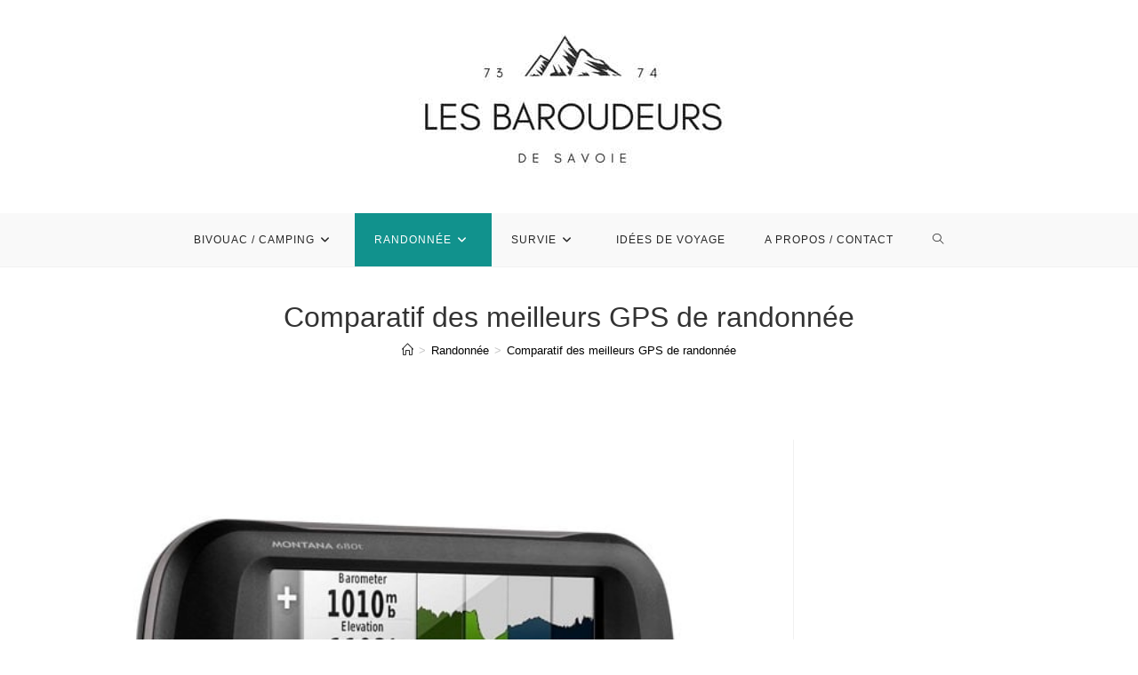

--- FILE ---
content_type: text/html; charset=UTF-8
request_url: https://les-baroudeurs-savoyards.fr/comparatif-meilleur-gps-rando/
body_size: 33445
content:
<!DOCTYPE html>
<html class="html" lang="fr-FR">
<head>
	<meta charset="UTF-8">
	<link rel="profile" href="https://gmpg.org/xfn/11">

	<meta name='robots' content='index, follow, max-image-preview:large, max-snippet:-1, max-video-preview:-1' />
<meta name="viewport" content="width=device-width, initial-scale=1">
	<!-- This site is optimized with the Yoast SEO plugin v26.7 - https://yoast.com/wordpress/plugins/seo/ -->
	<title>GPS Randonnée : quel est le meilleur en 2026 ? [Avis]</title>
<style id="wpr-usedcss">[hidden]{display:none!important}img.emoji{display:inline!important;border:none!important;box-shadow:none!important;height:1em!important;width:1em!important;margin:0 .07em!important;vertical-align:-.1em!important;background:0 0!important;padding:0!important}:where(.wp-block-button__link){border-radius:9999px;box-shadow:none;padding:calc(.667em + 2px) calc(1.333em + 2px);text-decoration:none}:where(.wp-block-calendar table:not(.has-background) th){background:#ddd}:where(.wp-block-columns){margin-bottom:1.75em}:where(.wp-block-columns.has-background){padding:1.25em 2.375em}:where(.wp-block-post-comments input[type=submit]){border:none}:where(.wp-block-cover-image:not(.has-text-color)),:where(.wp-block-cover:not(.has-text-color)){color:#fff}:where(.wp-block-cover-image.is-light:not(.has-text-color)),:where(.wp-block-cover.is-light:not(.has-text-color)){color:#000}:where(.wp-block-file){margin-bottom:1.5em}:where(.wp-block-file__button){border-radius:2em;display:inline-block;padding:.5em 1em}:where(.wp-block-file__button):is(a):active,:where(.wp-block-file__button):is(a):focus,:where(.wp-block-file__button):is(a):hover,:where(.wp-block-file__button):is(a):visited{box-shadow:none;color:#fff;opacity:.85;text-decoration:none}.wp-block-gallery:not(.has-nested-images){display:flex;flex-wrap:wrap;list-style-type:none;margin:0;padding:0}.wp-block-gallery:not(.has-nested-images) figcaption{flex-grow:1}.wp-block-gallery:not(.has-nested-images).alignleft{max-width:420px;width:100%}:where(.wp-block-latest-comments:not([style*=line-height] .wp-block-latest-comments__comment)){line-height:1.1}:where(.wp-block-latest-comments:not([style*=line-height] .wp-block-latest-comments__comment-excerpt p)){line-height:1.8}ol,ul{box-sizing:border-box}:where(.wp-block-navigation.has-background .wp-block-navigation-item a:not(.wp-element-button)),:where(.wp-block-navigation.has-background .wp-block-navigation-submenu a:not(.wp-element-button)){padding:.5em 1em}:where(.wp-block-navigation .wp-block-navigation__submenu-container .wp-block-navigation-item a:not(.wp-element-button)),:where(.wp-block-navigation .wp-block-navigation__submenu-container .wp-block-navigation-submenu a:not(.wp-element-button)),:where(.wp-block-navigation .wp-block-navigation__submenu-container .wp-block-navigation-submenu button.wp-block-navigation-item__content),:where(.wp-block-navigation .wp-block-navigation__submenu-container .wp-block-pages-list__item button.wp-block-navigation-item__content){padding:.5em 1em}:where(p.has-text-color:not(.has-link-color)) a{color:inherit}:where(.wp-block-post-excerpt){margin-bottom:var(--wp--style--block-gap);margin-top:var(--wp--style--block-gap)}:where(.wp-block-preformatted.has-background){padding:1.25em 2.375em}:where(.wp-block-pullquote){margin:0 0 1em}:where(.wp-block-search__button){border:1px solid #ccc;padding:6px 10px}:where(.wp-block-search__button-inside .wp-block-search__inside-wrapper){border:1px solid #949494;box-sizing:border-box;padding:4px}:where(.wp-block-search__button-inside .wp-block-search__inside-wrapper) .wp-block-search__input{border:none;border-radius:0;padding:0 4px}:where(.wp-block-search__button-inside .wp-block-search__inside-wrapper) .wp-block-search__input:focus{outline:0}:where(.wp-block-search__button-inside .wp-block-search__inside-wrapper) :where(.wp-block-search__button){padding:4px 8px}:where(.wp-block-term-description){margin-bottom:var(--wp--style--block-gap);margin-top:var(--wp--style--block-gap)}:where(pre.wp-block-verse){font-family:inherit}.entry-content{counter-reset:footnotes}:root{--wp--preset--font-size--normal:16px;--wp--preset--font-size--huge:42px}.aligncenter{clear:both}.screen-reader-text{border:0;clip:rect(1px,1px,1px,1px);-webkit-clip-path:inset(50%);clip-path:inset(50%);height:1px;margin:-1px;overflow:hidden;padding:0;position:absolute;width:1px;word-wrap:normal!important}.screen-reader-text:focus{background-color:#ddd;clip:auto!important;-webkit-clip-path:none;clip-path:none;color:#444;display:block;font-size:1em;height:auto;left:5px;line-height:normal;padding:15px 23px 14px;text-decoration:none;top:5px;width:auto;z-index:100000}html :where(.has-border-color){border-style:solid}html :where([style*=border-top-color]){border-top-style:solid}html :where([style*=border-right-color]){border-right-style:solid}html :where([style*=border-bottom-color]){border-bottom-style:solid}html :where([style*=border-left-color]){border-left-style:solid}html :where([style*=border-width]){border-style:solid}html :where([style*=border-top-width]){border-top-style:solid}html :where([style*=border-right-width]){border-right-style:solid}html :where([style*=border-bottom-width]){border-bottom-style:solid}html :where([style*=border-left-width]){border-left-style:solid}html :where(img[class*=wp-image-]){height:auto;max-width:100%}:where(figure){margin:0 0 1em}html :where(.is-position-sticky){--wp-admin--admin-bar--position-offset:var(--wp-admin--admin-bar--height,0px)}@media screen and (max-width:600px){html :where(.is-position-sticky){--wp-admin--admin-bar--position-offset:0px}}:where(.wp-block-group.has-background){padding:1.25em 2.375em}body{--wp--preset--color--black:#000000;--wp--preset--color--cyan-bluish-gray:#abb8c3;--wp--preset--color--white:#ffffff;--wp--preset--color--pale-pink:#f78da7;--wp--preset--color--vivid-red:#cf2e2e;--wp--preset--color--luminous-vivid-orange:#ff6900;--wp--preset--color--luminous-vivid-amber:#fcb900;--wp--preset--color--light-green-cyan:#7bdcb5;--wp--preset--color--vivid-green-cyan:#00d084;--wp--preset--color--pale-cyan-blue:#8ed1fc;--wp--preset--color--vivid-cyan-blue:#0693e3;--wp--preset--color--vivid-purple:#9b51e0;--wp--preset--gradient--vivid-cyan-blue-to-vivid-purple:linear-gradient(135deg,rgba(6, 147, 227, 1) 0%,rgb(155, 81, 224) 100%);--wp--preset--gradient--light-green-cyan-to-vivid-green-cyan:linear-gradient(135deg,rgb(122, 220, 180) 0%,rgb(0, 208, 130) 100%);--wp--preset--gradient--luminous-vivid-amber-to-luminous-vivid-orange:linear-gradient(135deg,rgba(252, 185, 0, 1) 0%,rgba(255, 105, 0, 1) 100%);--wp--preset--gradient--luminous-vivid-orange-to-vivid-red:linear-gradient(135deg,rgba(255, 105, 0, 1) 0%,rgb(207, 46, 46) 100%);--wp--preset--gradient--very-light-gray-to-cyan-bluish-gray:linear-gradient(135deg,rgb(238, 238, 238) 0%,rgb(169, 184, 195) 100%);--wp--preset--gradient--cool-to-warm-spectrum:linear-gradient(135deg,rgb(74, 234, 220) 0%,rgb(151, 120, 209) 20%,rgb(207, 42, 186) 40%,rgb(238, 44, 130) 60%,rgb(251, 105, 98) 80%,rgb(254, 248, 76) 100%);--wp--preset--gradient--blush-light-purple:linear-gradient(135deg,rgb(255, 206, 236) 0%,rgb(152, 150, 240) 100%);--wp--preset--gradient--blush-bordeaux:linear-gradient(135deg,rgb(254, 205, 165) 0%,rgb(254, 45, 45) 50%,rgb(107, 0, 62) 100%);--wp--preset--gradient--luminous-dusk:linear-gradient(135deg,rgb(255, 203, 112) 0%,rgb(199, 81, 192) 50%,rgb(65, 88, 208) 100%);--wp--preset--gradient--pale-ocean:linear-gradient(135deg,rgb(255, 245, 203) 0%,rgb(182, 227, 212) 50%,rgb(51, 167, 181) 100%);--wp--preset--gradient--electric-grass:linear-gradient(135deg,rgb(202, 248, 128) 0%,rgb(113, 206, 126) 100%);--wp--preset--gradient--midnight:linear-gradient(135deg,rgb(2, 3, 129) 0%,rgb(40, 116, 252) 100%);--wp--preset--font-size--small:13px;--wp--preset--font-size--medium:20px;--wp--preset--font-size--large:36px;--wp--preset--font-size--x-large:42px;--wp--preset--spacing--20:0.44rem;--wp--preset--spacing--30:0.67rem;--wp--preset--spacing--40:1rem;--wp--preset--spacing--50:1.5rem;--wp--preset--spacing--60:2.25rem;--wp--preset--spacing--70:3.38rem;--wp--preset--spacing--80:5.06rem;--wp--preset--shadow--natural:6px 6px 9px rgba(0, 0, 0, .2);--wp--preset--shadow--deep:12px 12px 50px rgba(0, 0, 0, .4);--wp--preset--shadow--sharp:6px 6px 0px rgba(0, 0, 0, .2);--wp--preset--shadow--outlined:6px 6px 0px -3px rgba(255, 255, 255, 1),6px 6px rgba(0, 0, 0, 1);--wp--preset--shadow--crisp:6px 6px 0px rgba(0, 0, 0, 1)}:where(.is-layout-flex){gap:.5em}:where(.is-layout-grid){gap:.5em}:where(.wp-block-post-template.is-layout-flex){gap:1.25em}:where(.wp-block-post-template.is-layout-grid){gap:1.25em}:where(.wp-block-columns.is-layout-flex){gap:2em}:where(.wp-block-columns.is-layout-grid){gap:2em}.fa{font-family:var(--fa-style-family,"Font Awesome 6 Free");font-weight:var(--fa-style,900)}.fa{-moz-osx-font-smoothing:grayscale;-webkit-font-smoothing:antialiased;display:var(--fa-display,inline-block);font-style:normal;font-variant:normal;line-height:1;text-rendering:auto}.fa-bars:before{content:"\f0c9"}.fa-angle-down:before{content:"\f107"}.fa-angle-up:before{content:"\f106"}:root{--fa-style-family-brands:"Font Awesome 6 Brands";--fa-font-brands:normal 400 1em/1 "Font Awesome 6 Brands"}:root{--fa-font-regular:normal 400 1em/1 "Font Awesome 6 Free"}:root{--fa-style-family-classic:"Font Awesome 6 Free";--fa-font-solid:normal 900 1em/1 "Font Awesome 6 Free"}@font-face{font-family:"Font Awesome 6 Free";font-style:normal;font-weight:900;font-display:swap;src:url(https://les-baroudeurs-savoyards.fr/wp-content/themes/oceanwp/assets/fonts/fontawesome/webfonts/fa-solid-900.woff2) format("woff2"),url(https://les-baroudeurs-savoyards.fr/wp-content/themes/oceanwp/assets/fonts/fontawesome/webfonts/fa-solid-900.ttf) format("truetype")}@font-face{font-family:"Font Awesome 5 Free";font-display:swap;font-weight:900;src:url(https://les-baroudeurs-savoyards.fr/wp-content/themes/oceanwp/assets/fonts/fontawesome/webfonts/fa-solid-900.woff2) format("woff2"),url(https://les-baroudeurs-savoyards.fr/wp-content/themes/oceanwp/assets/fonts/fontawesome/webfonts/fa-solid-900.ttf) format("truetype")}@font-face{font-family:FontAwesome;font-display:swap;src:url(https://les-baroudeurs-savoyards.fr/wp-content/themes/oceanwp/assets/fonts/fontawesome/webfonts/fa-solid-900.woff2) format("woff2"),url(https://les-baroudeurs-savoyards.fr/wp-content/themes/oceanwp/assets/fonts/fontawesome/webfonts/fa-solid-900.ttf) format("truetype")}@font-face{font-family:FontAwesome;font-display:swap;src:url(https://les-baroudeurs-savoyards.fr/wp-content/themes/oceanwp/assets/fonts/fontawesome/webfonts/fa-brands-400.woff2) format("woff2"),url(https://les-baroudeurs-savoyards.fr/wp-content/themes/oceanwp/assets/fonts/fontawesome/webfonts/fa-brands-400.ttf) format("truetype")}@font-face{font-family:FontAwesome;font-display:swap;src:url(https://les-baroudeurs-savoyards.fr/wp-content/themes/oceanwp/assets/fonts/fontawesome/webfonts/fa-regular-400.woff2) format("woff2"),url(https://les-baroudeurs-savoyards.fr/wp-content/themes/oceanwp/assets/fonts/fontawesome/webfonts/fa-regular-400.ttf) format("truetype");unicode-range:u+f003,u+f006,u+f014,u+f016-f017,u+f01a-f01b,u+f01d,u+f022,u+f03e,u+f044,u+f046,u+f05c-f05d,u+f06e,u+f070,u+f087-f088,u+f08a,u+f094,u+f096-f097,u+f09d,u+f0a0,u+f0a2,u+f0a4-f0a7,u+f0c5,u+f0c7,u+f0e5-f0e6,u+f0eb,u+f0f6-f0f8,u+f10c,u+f114-f115,u+f118-f11a,u+f11c-f11d,u+f133,u+f147,u+f14e,u+f150-f152,u+f185-f186,u+f18e,u+f190-f192,u+f196,u+f1c1-f1c9,u+f1d9,u+f1db,u+f1e3,u+f1ea,u+f1f7,u+f1f9,u+f20a,u+f247-f248,u+f24a,u+f24d,u+f255-f25b,u+f25d,u+f271-f274,u+f278,u+f27b,u+f28c,u+f28e,u+f29c,u+f2b5,u+f2b7,u+f2ba,u+f2bc,u+f2be,u+f2c0-f2c1,u+f2c3,u+f2d0,u+f2d2,u+f2d4,u+f2dc}@font-face{font-family:FontAwesome;font-display:swap;src:url(https://les-baroudeurs-savoyards.fr/wp-content/themes/oceanwp/assets/fonts/fontawesome/webfonts/fa-v4compatibility.woff2) format("woff2"),url(https://les-baroudeurs-savoyards.fr/wp-content/themes/oceanwp/assets/fonts/fontawesome/webfonts/fa-v4compatibility.ttf) format("truetype");unicode-range:u+f041,u+f047,u+f065-f066,u+f07d-f07e,u+f080,u+f08b,u+f08e,u+f090,u+f09a,u+f0ac,u+f0ae,u+f0b2,u+f0d0,u+f0d6,u+f0e4,u+f0ec,u+f10a-f10b,u+f123,u+f13e,u+f148-f149,u+f14c,u+f156,u+f15e,u+f160-f161,u+f163,u+f175-f178,u+f195,u+f1f8,u+f219,u+f27a}@font-face{font-family:simple-line-icons;src:url('https://les-baroudeurs-savoyards.fr/wp-content/themes/oceanwp/assets/fonts/simple-line-icons/Simple-Line-Icons.eot?v=2.4.0');src:url('https://les-baroudeurs-savoyards.fr/wp-content/themes/oceanwp/assets/fonts/simple-line-icons/Simple-Line-Icons.eot?v=2.4.0#iefix') format('embedded-opentype'),url('https://les-baroudeurs-savoyards.fr/wp-content/themes/oceanwp/assets/fonts/simple-line-icons/Simple-Line-Icons.woff2?v=2.4.0') format('woff2'),url('https://les-baroudeurs-savoyards.fr/wp-content/themes/oceanwp/assets/fonts/simple-line-icons/Simple-Line-Icons.ttf?v=2.4.0') format('truetype'),url('https://les-baroudeurs-savoyards.fr/wp-content/themes/oceanwp/assets/fonts/simple-line-icons/Simple-Line-Icons.woff?v=2.4.0') format('woff'),url('https://les-baroudeurs-savoyards.fr/wp-content/themes/oceanwp/assets/fonts/simple-line-icons/Simple-Line-Icons.svg?v=2.4.0#simple-line-icons') format('svg');font-weight:400;font-style:normal;font-display:swap}.icon-clock,.icon-home,.icon-magnifier{font-family:simple-line-icons;speak:none;font-style:normal;font-weight:400;font-variant:normal;text-transform:none;line-height:1;-webkit-font-smoothing:antialiased;-moz-osx-font-smoothing:grayscale}.icon-clock:before{content:"\e081"}.icon-home:before{content:"\e069"}.icon-magnifier:before{content:"\e090"}a,article,aside,body,canvas,center,code,div,em,fieldset,figcaption,figure,footer,form,h1,h2,h3,header,html,i,iframe,img,label,legend,li,nav,object,ol,p,s,section,span,strong,table,tbody,td,th,thead,time,tr,ul{margin:0;padding:0;border:0;outline:0;font-size:100%;font:inherit;vertical-align:baseline;font-family:inherit;font-size:100%;font-style:inherit;font-weight:inherit}article,aside,figcaption,figure,footer,header,nav,section{display:block}html{font-size:62.5%;overflow-y:scroll;-webkit-text-size-adjust:100%;-ms-text-size-adjust:100%}*,:after,:before{-webkit-box-sizing:border-box;-moz-box-sizing:border-box;box-sizing:border-box}td,th{font-weight:400;text-align:left}a:focus{outline:solid 1px!important}a img{border:0}img{max-width:100%;height:auto}select{max-width:100%}em{font-style:italic}* html{font-size:87.5%}html{-ms-overflow-x:hidden;overflow-x:hidden}body{font-family:"Open Sans",sans-serif;font-size:14px;line-height:1.8;color:#4a4a4a;overflow-wrap:break-word;word-wrap:break-word}body{background-color:#fff}em,i{font-style:italic}body .oceanwp-row{margin:0 -.625rem}body .oceanwp-row .col{float:left;margin:0 0 1.25rem;padding:0 .625rem}body .oceanwp-row .span_1_of_3{width:33.33%}.col-1{clear:both;margin-left:0}.screen-reader-text{border:0;clip:rect(1px,1px,1px,1px);clip-path:inset(50%);height:1px;margin:-1px;font-size:14px!important;font-weight:400;overflow:hidden;padding:0;position:absolute!important;width:1px;word-wrap:normal!important}.screen-reader-text:focus{background-color:#f1f1f1;border-radius:3px;box-shadow:0 0 2px 2px rgba(0,0,0,.6);clip:auto!important;clip-path:none;color:#21759b;display:block;font-size:14px;font-size:.875rem;font-weight:700;height:auto;left:5px;line-height:normal;padding:15px 23px 14px;text-decoration:none;top:5px;width:auto;z-index:100000}::selection{color:#fff;background:#333;text-shadow:none}::-moz-selection{color:#fff;background:#333;text-shadow:none}@media only screen and (max-width:480px){.col{width:100%;margin-left:0;margin-right:0;margin-bottom:30px}}html{font-family:sans-serif;-ms-text-size-adjust:100%;-webkit-text-size-adjust:100%}body{margin:0}article,aside,figcaption,figure,footer,header,main,nav,section{display:block}canvas,progress{display:inline-block;vertical-align:baseline}[hidden],template{display:none}a{background-color:rgba(0,0,0,0)}a:active,a:hover{outline:0}strong{font-weight:600}img{border:0}svg:not(:root){overflow:hidden}code{font-family:monospace,monospace;font-size:1em}button,input,optgroup,select,textarea{color:inherit;font:inherit;margin:0}button{overflow:visible}button,select{text-transform:none}button,html input[type=button],input[type=submit]{-webkit-appearance:button;cursor:pointer}button[disabled],html input[disabled]{cursor:default}button::-moz-focus-inner,input::-moz-focus-inner{border:0;padding:0}input{line-height:normal}input[type=checkbox],input[type=radio]{-webkit-box-sizing:border-box;-moz-box-sizing:border-box;box-sizing:border-box;padding:0}input[type=number]::-webkit-inner-spin-button,input[type=number]::-webkit-outer-spin-button{height:auto}input[type=search]::-webkit-search-cancel-button,input[type=search]::-webkit-search-decoration{-webkit-appearance:none}fieldset{border:1px solid silver;margin:0 2px;padding:.35em .625em .75em}legend{border:0;padding:0}textarea{overflow:auto}optgroup{font-weight:700}table{border-collapse:collapse;border-spacing:0}td,th{padding:0}.container{width:1200px;max-width:90%;margin:0 auto}#wrap{position:relative}#main{position:relative}#main #content-wrap{padding-top:50px;padding-bottom:50px}.content-area{float:left;position:relative;width:72%;padding-right:30px;border-right-width:1px;border-style:solid;border-color:#f1f1f1}.widget-area{width:28%}.widget-area.sidebar-primary{float:right;padding-left:30px}@media only screen and (max-width:959px){.container{max-width:90%}.content-area{float:none!important;width:100%;margin-bottom:40px;border:0}body:not(.separate-layout) .content-area{padding:0!important}.widget-area.sidebar-primary{float:none!important;width:100%;padding:0!important;border:0}#main #content-wrap.container{width:auto!important}}figure>img{display:block;margin:0 auto}img{max-width:100%;height:auto;vertical-align:middle}img[class*=align],img[class*=attachment-]{height:auto}iframe,object{width:100%;max-width:100%}.alignleft{float:left;margin-right:1.5em}.aligncenter{text-align:center;margin:0 auto;clear:both}img.aligncenter{display:block;margin:0 auto}table{width:100%;margin-bottom:2.618em}table td,table th{padding:10px;text-align:left;vertical-align:top;border-bottom:1px solid #e9e9e9}table th{text-transform:uppercase}.clr:after,.col:after{content:"";display:block;visibility:hidden;clear:both;zoom:1;height:0}a{color:#333}a:hover{color:#13aff0}a,a:focus,a:hover{text-decoration:none;-webkit-transition:.3s;-moz-transition:.3s;-ms-transition:.3s;-o-transition:.3s;transition:all .3s ease}.single-post:not(.elementor-page) .entry-content a:not(.wp-block-button__link):not(.wp-block-file__button){cursor:pointer;text-underline-offset:3px;text-decoration:underline;text-decoration-skip-ink:all;-webkit-transition:.3s;-moz-transition:.3s;-ms-transition:.3s;-o-transition:.3s;transition:all .3s ease}.single-post:not(.elementor-page) .entry-content a:not(.wp-block-button__link):not(.wp-block-file__button):hover{text-decoration:underline;text-decoration-style:dotted;text-decoration-skip-ink:none;-webkit-transition:.3s;-moz-transition:.3s;-ms-transition:.3s;-o-transition:.3s;transition:all .3s ease}.single-post:not(.elementor-page) .entry-content a:not(.wp-block-button__link):not(.wp-block-file__button):focus:not(.wp-block-button__link):not(.wp-block-file__button){outline:rgba(0,0,0,0) solid 2px;text-decoration:underline 1px dotted #13aff0;text-decoration-skip-ink:none;-webkit-transition:.3s;-moz-transition:.3s;-ms-transition:.3s;-o-transition:.3s;transition:all .3s ease}h1,h2,h3{font-weight:600;margin:0 0 20px;color:#333;line-height:1.4}h1{font-size:23px}h2{font-size:20px}h3{font-size:18px}.theme-heading{font-size:14px;letter-spacing:1.3px;margin:0 0 20px;text-transform:uppercase}.theme-heading .text::before{content:"";font-family:"Font Awesome 5 Free";font-size:18px;font-weight:600;color:#13aff0;padding-right:6px}p{margin:0 0 20px}code{font-size:16px}code{color:#2080ad}ol,ul{margin:15px 0 15px 20px}ol{list-style-type:decimal}ol ol{list-style:upper-alpha}ol ol ol{list-style:lower-roman}ol ol ol ol{list-style:lower-alpha}li ol,li ul{margin:0 0 0 25px}@media print{*{background:rgba(0,0,0,0)!important;-webkit-box-shadow:none!important;-moz-box-shadow:none!important;box-shadow:none!important;text-shadow:none!important}a,a:visited{text-decoration:underline}a[href]:after{content:" (" attr(href) ")"}a[href^="#"]:after{content:""}thead{display:table-header-group}img,tr{page-break-inside:avoid}img{max-width:100%!important}@page{margin:.5cm}h2,h3,p{orphans:3;widows:3}h2,h3{page-break-after:avoid}}form input[type=number],form input[type=search],form input[type=text],form input[type=url],form select,form textarea{display:inline-block;min-height:40px;width:100%;font-size:14px;line-height:1.8;padding:6px 12px;vertical-align:middle;background-color:rgba(0,0,0,0);color:#333;border:1px solid #ddd;-webkit-border-radius:3px;-moz-border-radius:3px;-ms-border-radius:3px;border-radius:3px;-webkit-transition:.3s;-moz-transition:.3s;-ms-transition:.3s;-o-transition:.3s;transition:all .3s ease}form select{padding-top:0!important;padding-bottom:0!important}form input[type=number]{max-width:50px;padding:0 0 0 8px}input[type=search],input[type=text],input[type=url],textarea{-webkit-appearance:none}input[type=search]::-webkit-search-cancel-button,input[type=search]::-webkit-search-decoration,input[type=search]::-webkit-search-results-button,input[type=search]::-webkit-search-results-decoration{display:none}form textarea{min-height:150px;line-height:1.5;resize:vertical}input[type=checkbox]{display:inline-block;background-color:#fff;border:1px solid #bbb;line-height:0;width:16px;min-width:16px;height:16px;margin:-3px 10px 0 0;outline:0;text-align:center;vertical-align:middle;clear:none;cursor:pointer;-webkit-appearance:none;-webkit-box-shadow:inset 0 1px 2px rgba(0,0,0,.1);-moz-box-shadow:inset 0 1px 2px rgba(0,0,0,.1);box-shadow:inset 0 1px 2px rgba(0,0,0,.1);-webkit-transition:border-color .05s ease-in-out;-moz-transition:border-color .05s ease-in-out;-ms-transition:border-color .05s ease-in-out;-o-transition:border-color .05s ease-in-out;transition:.05s border-color ease-in-out}input[type=checkbox]:checked:before,input[type=radio]:checked:before{float:left;display:inline-block;vertical-align:middle;width:16px;line-height:14px;font-family:"Font Awesome 5 Free";text-rendering:auto}input[type=checkbox]:checked:before{content:"";margin-bottom:-1px;color:#13aff0;font-weight:600}form input:not([type]){display:inline-block;padding:5px 10px;border:1px solid #ccc;-webkit-border-radius:4px;-moz-border-radius:4px;-ms-border-radius:4px;border-radius:4px;-webkit-box-shadow:inset 0 1px 3px #ddd;-moz-box-shadow:inset 0 1px 3px #ddd;box-shadow:inset 0 1px 3px #ddd}form input[type=number]:focus,form input[type=search]:focus,form input[type=text]:focus,form input[type=url]:focus,form select:focus,form textarea:focus{border-color:#bbb;outline:0}form input:not([type]):focus{border-color:#bbb;outline:0}form input[type=checkbox]:focus,form input[type=radio]:focus{outline:0}form input[type=checkbox],form input[type=radio]{display:inline-block}form input[type=number][disabled],form input[type=search][disabled],form input[type=text][disabled],form input[type=url][disabled],form select[disabled],form textarea[disabled]{cursor:not-allowed;color:#cad2d3;background-color:#eaeded}form input:not([type])[disabled]{cursor:not-allowed;color:#cad2d3;background-color:#eaeded}form input:focus:invalid,form select:focus:invalid,form textarea:focus:invalid{color:#b94a48;border-color:#e9322d}form input[type=checkbox]:focus:invalid:focus,form input[type=radio]:focus:invalid:focus{outline-color:#e9322d}select{width:100%;height:2.25em;min-height:auto;border:1px solid #ddd;background-color:#fff;cursor:pointer;padding:0 15px;margin:0}form select[multiple]{height:auto}form label{margin-bottom:3px}form fieldset{margin:0;padding:.35em 0 .75em;border:0}form legend{display:block;width:100%;margin-bottom:.3em;padding:.3em 0;color:#333;border-bottom:1px solid #e5e5e5}.button,button[type=submit],input[type=button],input[type=submit]{display:inline-block;font-family:inherit;background-color:#13aff0;color:#fff;font-size:12px;font-weight:600;text-transform:uppercase;margin:0;padding:14px 20px;border:0;cursor:pointer;text-align:center;letter-spacing:.1em;line-height:1;-webkit-transition:.3s;-moz-transition:.3s;-ms-transition:.3s;-o-transition:.3s;transition:all .3s ease}.button:focus,.button:hover,button[type=submit]:focus,button[type=submit]:hover,input[type=button]:focus,input[type=button]:hover,input[type=submit]:focus,input[type=submit]:hover{background-color:#0b7cac;color:#fff}button:focus,button[type=submit]:focus,input[type=button]:focus,input[type=submit]:focus{outline:0}button::-moz-focus-inner,input[type=button]::-moz-focus-inner,input[type=submit]::-moz-focus-inner{padding:0;border:0}#top-bar-wrap{position:relative;background-color:#fff;font-size:12px;border-bottom:1px solid #f1f1f1;z-index:101}#top-bar{padding:8px 0}@media screen and (max-width:782px){#top-bar-wrap{z-index:100}}#top-bar-nav,#top-bar-nav>li{display:inline-block}#top-bar-nav>ul>li{display:inline-block;float:none;margin-right:15px}#top-bar-nav>ul>li:last-child{margin-right:0}#top-bar-nav>ul>li a .nav-arrow{margin-left:4px;margin-right:0}#site-header{position:relative;width:100%;background-color:#fff;border-bottom:1px solid #f1f1f1;z-index:100}#site-header-inner{position:relative;height:100%}#site-logo{float:left;height:100%;display:table}#site-logo #site-logo-inner{display:table-cell;vertical-align:middle;height:74px}#site-logo #site-logo-inner a{background-color:rgba(0,0,0,0)!important}#site-logo #site-logo-inner a img{width:auto;vertical-align:middle;-webkit-transition:.3s ease-in-out;-moz-transition:.3s ease-in-out;-ms-transition:.3s ease-in-out;-o-transition:.3s ease-in-out;transition:all .3s ease-in-out}#site-logo #site-logo-inner a:hover img{-moz-opacity:.6;-webkit-opacity:.6;opacity:.6}#site-header.has-header-media>:not(.overlay-header-media){position:relative;z-index:2}#site-header.has-header-media .overlay-header-media{display:block;position:absolute;top:0;left:0;height:100%;width:100%;background-color:rgba(0,0,0,.3);z-index:1}#sidr .sidr-class-social-menu-inner .fa{font-family:"Font Awesome 5 Brands";font-weight:400}#site-header.top-header{border-bottom:0!important}#site-header.top-header #site-navigation-wrap{float:none;right:auto!important;left:-15px}#site-header.top-header #site-navigation-wrap .dropdown-menu>li>a{font-size:10px;line-height:40px;font-weight:600;letter-spacing:2px;text-transform:uppercase}#site-header.top-header #site-logo{float:none;display:inline-block;padding:50px 0}#site-header.top-header #site-logo #site-logo-inner{display:block;height:auto}#site-header.top-header .oceanwp-mobile-menu-icon{float:none;left:-15px;right:auto}#site-header.top-header .oceanwp-mobile-menu-icon a{font-size:10px;line-height:40px;font-weight:600;letter-spacing:2px;text-transform:uppercase}#site-header.top-header.has-header-media #site-header-sticky-wrapper{z-index:101}@media only screen and (max-width:959px){.top-header-style .sidr-class-mobile-searchform,.top-header-style .sidr-class-social-menu-inner{display:none}}@media only screen and (max-width:480px){#site-header.top-header .right{display:none}#site-header.top-header .oceanwp-mobile-menu-icon{float:none;left:auto!important;right:auto!important}#site-header.top-header .oceanwp-mobile-menu-icon a{float:none}.top-header-style .sidr-class-mobile-searchform,.top-header-style .sidr-class-social-menu-inner{display:block}}#site-header.medium-header{background-color:rgba(0,0,0,0);text-align:center}#site-header.medium-header .top-header-wrap{position:relative;background-color:#fff;padding:30px 0;-webkit-transition:padding .4s ease-in-out;-moz-transition:padding .4s ease-in-out;-ms-transition:padding .4s ease-in-out;-o-transition:padding .4s ease-in-out;transition:padding .4s ease-in-out;z-index:10}#site-header.medium-header .top-header-inner{display:-webkit-box;display:-webkit-flex;display:-ms-flexbox;display:flex;-webkit-flex-direction:row;flex-direction:row;-webkit-align-items:center;align-items:center;-webkit-justify-content:center;justify-content:center;width:100%;margin:0}#site-header.medium-header .top-col{-webkit-flex:1 0 0%;flex:1 0 0%}#site-header.medium-header .top-col.col-1{text-align:left}#site-header.medium-header .top-col.col-2,#site-header.medium-header .top-col.logo-col{text-align:center}#site-header.medium-header .top-col.col-3{text-align:right}#site-header.medium-header #site-logo{float:none;display:block}#site-header.medium-header #site-logo #site-logo-inner{display:block;height:auto!important}#site-header.medium-header #site-navigation-wrap{position:relative;background-color:#f9f9f9;float:none;position:relative;right:auto!important;left:auto!important;-webkit-transform:none;-moz-transform:none;-ms-transform:none;-o-transform:none;transform:none;z-index:9}#site-header.medium-header #site-navigation-wrap.center-menu #site-navigation .dropdown-menu>li{float:none;display:inline-block}#site-header.medium-header #site-navigation-wrap #site-navigation{display:inline-block;position:relative}#site-header.medium-header #site-navigation-wrap .dropdown-menu>li>a{font-size:12px;line-height:60px;padding:0 22px;text-transform:uppercase;letter-spacing:1px}#site-header.medium-header.hidden-menu #site-navigation,#site-header.medium-header.hidden-menu #site-navigation-wrap,#site-header.medium-header.hidden-menu .oceanwp-mobile-menu-icon{max-height:150px;-webkit-transition:.4s ease-in-out;-moz-transition:.4s ease-in-out;-ms-transition:.4s ease-in-out;-o-transition:.4s ease-in-out;transition:all .4s ease-in-out}.is-sticky #site-header.medium-header .top-header-wrap{padding:20px 0}.is-sticky #site-header.medium-header.hidden-menu #site-navigation,.is-sticky #site-header.medium-header.hidden-menu #site-navigation-wrap,.is-sticky #site-header.medium-header.hidden-menu .oceanwp-mobile-menu-icon{max-height:0;-moz-opacity:0;-webkit-opacity:0;opacity:0;visibility:hidden}.is-sticky #site-header.medium-header.hidden-menu:hover #site-navigation,.is-sticky #site-header.medium-header.hidden-menu:hover #site-navigation-wrap,.is-sticky #site-header.medium-header.hidden-menu:hover .oceanwp-mobile-menu-icon{max-height:150px;-moz-opacity:1;-webkit-opacity:1;opacity:1;visibility:visible}#site-header.medium-header .oceanwp-mobile-menu-icon{float:none;background-color:#f9f9f9;right:auto!important;left:auto!important}#site-header.medium-header .oceanwp-mobile-menu-icon a{float:none;display:inline-block;font-size:12px;padding:0 22px;line-height:60px;letter-spacing:1px;text-transform:uppercase}@media only screen and (max-width:959px){.medium-header-style .sidr-class-mobile-searchform,.medium-header-style .sidr-class-social-menu-inner{display:none}body.has-breadcrumbs .page-header-title{max-width:100%;width:100%}}@media only screen and (max-width:767px){#wrap{width:100%!important}.col:not(.swiper-slide){width:100%!important;margin-bottom:25px}#top-bar{padding:20px 0}#top-bar>div:nth-child(2){padding-top:20px}#top-bar #top-bar-nav>li{float:none;display:inline-block}#top-bar-nav{float:none;text-align:center}#site-logo{margin-top:0!important;margin-bottom:0!important}#site-header.medium-header .top-header-inner{display:block}#site-header.medium-header .top-col:not(.logo-col){display:none}#site-header.medium-header .top-col.logo-col{display:inline-block;text-align:center}.medium-header-style .sidr-class-mobile-searchform,.medium-header-style .sidr-class-social-menu-inner{display:block}}#site-navigation-wrap{float:right;position:relative;right:-15px}#site-navigation-wrap .dropdown-menu{list-style:none;margin:0;padding:0}#site-navigation-wrap .dropdown-menu>li{float:left;position:relative}#site-navigation-wrap .dropdown-menu>li>a{display:block;font-size:13px;line-height:74px;color:#555;padding:0 15px;letter-spacing:.6px}#site-navigation-wrap .dropdown-menu>li>a.site-search-toggle{letter-spacing:0}#site-navigation-wrap .dropdown-menu>li>a:hover{color:#13aff0}#site-navigation-wrap .dropdown-menu>li>a .nav-arrow{padding-left:6px;line-height:1}.center-menu #site-navigation-wrap{position:absolute;float:none;left:50%;right:auto;-webkit-transform:translateX(-50%);-moz-transform:translateX(-50%);-ms-transform:translateX(-50%);-o-transform:translateX(-50%);transform:translateX(-50%)}.sf-menu,.sf-menu *{margin:0;padding:0;list-style:none}.sf-menu li.menu-item{position:relative;white-space:nowrap;white-space:normal}.sf-menu li.sfHover,.sf-menu li:hover{-webkit-transition:none;-moz-transition:none;-ms-transition:none;-o-transition:none;transition:none}.sf-menu ul.sub-menu{position:absolute;visibility:hidden;top:100%;left:0;z-index:9999}.sf-menu>li{float:left}.sf-menu li.sfHover>ul,.sf-menu li:hover>ul{display:block}.sf-menu a.menu-link{display:block;position:relative;zoom:1}.sf-menu ul.sub-menu ul{top:0;left:100%;visibility:visible}.dropdown-menu,.dropdown-menu *{margin:0;padding:0;list-style:none}.dropdown-menu .sub-menu{display:none;position:absolute;top:100%;left:0;background-color:#fff;border-top:3px solid #13aff0;min-width:180px;line-height:1;text-align:left;z-index:999;-webkit-box-shadow:0 2px 6px rgba(0,0,0,.1);-moz-box-shadow:0 2px 6px rgba(0,0,0,.1);box-shadow:0 2px 6px rgba(0,0,0,.1)}.dropdown-menu li .sub-menu li.menu-item{display:block;float:none}.dropdown-menu ul .sub-menu{top:0;left:100%;margin-top:-3px}.dropdown-menu ul li.menu-item{display:block;border-bottom:1px solid #f1f1f1}.dropdown-menu ul li.menu-item:last-child{border-bottom:0}.dropdown-menu ul li a.menu-link{display:block;position:relative;float:none;font-size:12px;font-weight:400;line-height:1.2em;letter-spacing:.6px;padding:12px 15px;text-transform:capitalize}.dropdown-menu ul li a.menu-link:hover{background-color:#f8f8f8;color:#555}.dropdown-menu ul li a.menu-link .nav-arrow{position:absolute;top:50%;right:15px;margin-top:-6.5px;padding:0}.dropdown-menu ul li a.menu-link i{position:relative;width:20px;text-align:center;margin-right:3px}.dropdown-menu li a.menu-link i{padding-right:5px}.navigation li a i.after,.navigation li a i.before{margin-top:-.265em}.navigation li a i.before{margin-right:6px}.navigation li a i.after{margin-left:6px}.navigation li a img.before{margin-right:6px}.navigation li a img.after{margin-left:6px}.navigation li a .svg{width:1em}.navigation li a .hidden{display:none!important}.oceanwp-mobile-menu-icon{display:none;position:relative}.oceanwp-mobile-menu-icon.mobile-right{float:right}.oceanwp-mobile-menu-icon a{font-size:13px;line-height:74px;color:#555;padding-left:15px;letter-spacing:.6px;cursor:pointer}.oceanwp-mobile-menu-icon a:first-child{padding-left:0}.oceanwp-mobile-menu-icon a:hover{color:#13aff0}.oceanwp-mobile-menu-icon a:focus{outline:#e3e3e3 dashed 1px}.oceanwp-mobile-menu-icon a.mobile-menu .oceanwp-close-text,.oceanwp-mobile-menu-icon a.mobile-menu .oceanwp-text{padding-left:6px}.oceanwp-mobile-menu-icon a.mobile-menu .oceanwp-close-text,.oceanwp-mobile-menu-icon a.mobile-menu.opened .oceanwp-text{display:none}.oceanwp-mobile-menu-icon a.mobile-menu.opened .oceanwp-close-text{display:inline-block}.navigation .megamenu a .nav-arrow{display:none}.navigation .megamenu>li>a.menu-link{font-size:13px;font-weight:600}.navigation .megamenu li ul.sub-menu{border-top:1px solid #f1f1f1}.navigation .megamenu li a.menu-link{padding:12px 20px}.navigation>ul>li>ul.megamenu.sub-menu>li{float:left;border-bottom:0;border-left-width:1px;border-style:solid;border-color:#f1f1f1}.navigation>ul>li>ul.megamenu.sub-menu>li:first-child{border-left:none}.navigation .megamenu .sub-menu{display:block!important;-moz-opacity:1!important;-webkit-opacity:1!important;opacity:1!important;min-width:100%;position:static;background:rgba(0,0,0,0);-webkit-box-shadow:none;-moz-box-shadow:none;box-shadow:none}#searchform-dropdown{position:absolute;right:0;background-color:#fff;border-top:3px solid #13aff0;top:100%;padding:15px;width:260px;-webkit-box-shadow:0 2px 7px rgba(0,0,0,.1);-moz-box-shadow:0 2px 7px rgba(0,0,0,.1);box-shadow:0 2px 7px rgba(0,0,0,.1);visibility:hidden;-moz-opacity:0;-webkit-opacity:0;opacity:0;transition:all .25s ease-in-out;z-index:10000}#searchform-dropdown input{display:block;background-color:rgba(0,0,0,0);-webkit-border-radius:0;-moz-border-radius:0;-ms-border-radius:0;border-radius:0;margin:0}#searchform-dropdown.show{visibility:visible;-moz-opacity:1;-webkit-opacity:1;opacity:1}#mobile-dropdown{display:none;position:absolute;top:100%;left:0;width:100%;background-color:#fff;max-height:400px;overflow-y:auto;-webkit-box-shadow:0 2px 6px rgba(0,0,0,.1);-moz-box-shadow:0 2px 6px rgba(0,0,0,.1);box-shadow:0 2px 6px rgba(0,0,0,.1)}#mobile-dropdown ul{margin:0;list-style:none}#mobile-dropdown ul li{border-bottom:1px solid rgba(0,0,0,.035)}#mobile-dropdown ul li a{display:block;position:relative;padding:12px 40px;text-align:left}#mobile-dropdown ul li a:focus{outline:#e3e3e3 dashed 1px}#mobile-dropdown ul li a i,#mobile-dropdown ul li a img{margin-right:10px}#mobile-dropdown ul li a i.after{margin-right:0;margin-left:10px}#mobile-dropdown ul li a .dropdown-toggle{position:absolute;right:0;top:0;height:100%;width:60px;cursor:pointer;color:#555;padding-right:40px;text-align:center;-webkit-transition:.3s;-moz-transition:.3s;-ms-transition:.3s;-o-transition:.3s;transition:all .3s ease}#mobile-dropdown ul li a .dropdown-toggle:focus{outline:rgba(0,0,0,.4) dashed 1px}#mobile-dropdown ul li a .dropdown-toggle:before{content:"+";font-size:20px;position:absolute;top:50%;left:50%;line-height:30px;margin-top:-15px;margin-left:-15px}#mobile-dropdown ul li.active>a>.dropdown-toggle:before{content:"-"}#mobile-dropdown ul li ul{display:none;border-top:1px solid rgba(0,0,0,.035);margin-left:0;background-color:rgba(0,0,0,.02)}#mobile-dropdown ul li a .nav-arrow,#mobile-dropdown ul li.search-toggle-li{display:none}#mobile-dropdown #mobile-menu-search{display:block;padding:20px 40px}#mobile-dropdown #mobile-menu-search form{position:relative}#mobile-dropdown #mobile-menu-search form input{padding:6px 45px 6px 12px!important;margin-top:0!important;-webkit-box-sizing:inherit;-moz-box-sizing:inherit;box-sizing:inherit}#mobile-dropdown #mobile-menu-search form button{display:block;position:absolute;right:10px;height:30px;line-height:30px;width:30px;padding:0;text-align:center;top:50%;margin-top:-15px;background-color:rgba(0,0,0,0)!important;color:#555;border:0;-webkit-transition:.3s ease-in-out;-moz-transition:.3s ease-in-out;-ms-transition:.3s ease-in-out;-o-transition:.3s ease-in-out;transition:all .3s ease-in-out}#mobile-dropdown #mobile-menu-search form button:hover{color:#222}.page-header{position:relative;background-color:#f5f5f5;padding:34px 0}.page-header .container{position:relative}.page-header-title{display:block;font-size:24px;line-height:1.4em;font-weight:400;margin:0;color:#333}.centered-page-header .page-header-title{max-width:100%!important}.centered-page-header{text-align:center}.centered-page-header .page-header-title{font-size:32px}.site-breadcrumbs{position:absolute;right:0;top:50%;max-width:50%;height:32px;line-height:32px;margin-top:-16px;font-size:13px;color:#c6c6c6;font-weight:400;white-space:nowrap;overflow:hidden}.site-breadcrumbs ol{margin:0;padding:0;list-style:none}.site-breadcrumbs ol li{display:inline-block}.site-breadcrumbs ol li .breadcrumb-sep{margin:0 6px}.site-breadcrumbs .breadcrumb-home.has-icon{display:none}.centered-page-header .site-breadcrumbs{position:inherit;top:auto;right:auto;margin-top:0;max-width:100%}.site-breadcrumbs nav,.site-breadcrumbs ol{margin:0}@media only screen and (max-width:959px){.site-breadcrumbs{position:inherit;top:auto;left:auto;right:auto;max-width:100%;margin-top:0}}@media only screen and (max-width:767px){.page-header{background-attachment:initial!important}.centered-page-header .page-header-title{font-size:24px}body.has-breadcrumbs .page-header-title{max-width:100%;width:100%}}ul.meta{display:flex;flex-wrap:wrap;justify-content:flex-start;color:#4a4a4a;font-size:14px;line-height:1.3;margin:0 0 20px;padding:0 0 10px;list-style:none}ul.meta li{line-height:1.5;align-self:flex-end;flex-wrap:nowrap;padding-bottom:5px}ul.meta li:after{padding:0 6px;font-weight:700}ul.meta li:last-child:after{display:none;padding:0}ul.meta li a{color:#4a4a4a}ul.meta li a:hover{color:#13aff0}ul.meta li i{padding-right:6px;font-size:17px}.single-post ul.meta{font-size:14.5px;border-bottom:1px solid #f1f1f1;padding-bottom:15px}.single-post ul.meta li:after{padding:0 8px}.single-post ul.meta li i{padding-right:9px}.single-post ul.ospm-default li:after{content:"-"}.gallery-format{opacity:0;visibility:hidden;height:0}.gallery-format a.gallery-lightbox,.gallery-format img{display:block;position:relative;width:100%;margin-bottom:0}.gallery-format .flickity-button{top:calc(100% - 18px);width:30px;height:36px;border-radius:0;background-color:rgba(0,0,0,.6);display:flex;justify-content:center;align-items:center}.gallery-format .flickity-button:hover{background-color:rgba(0,0,0,.8)}.gallery-format .flickity-button:disabled{pointer-events:unset}.gallery-format .flickity-button.next{right:0}.gallery-format .flickity-button.previous{left:auto;right:30px}.gallery-format .flickity-button svg{fill:#fff;width:12px;height:auto;position:static}.thumbnail:hover i{background-color:#13aff0}.single .thumbnail{position:relative;margin-bottom:20px}.single .thumbnail img{width:100%}.single .entry-content{margin-bottom:20px}#related-posts{margin-top:30px;padding-top:30px;border-top:1px solid #f1f1f1}#related-posts ul{padding:0;list-style:none}#related-posts .col{float:left;position:relative;min-height:100px;margin:0;text-align:center}#related-posts .span_1_of_3{width:33.3333333333%}.related-thumb{display:block;background-color:#222}.related-thumb img{display:block;width:100%;-webkit-transition:opacity .3s;-moz-transition:opacity .3s;-ms-transition:opacity .3s;-o-transition:opacity .3s;transition:opacity .3s}.related-thumb:hover img{-moz-opacity:.7;-webkit-opacity:.7;opacity:.7}.related-post-title{font-size:16px;font-weight:600;margin:12px 12px 3px}.related-post-title a{display:block}time.published{font-size:12px}time.published i{padding-right:5px}@media only screen and (max-width:767px){#related-posts .col{float:none;width:100%;margin-bottom:30px}#related-posts .col:last-child{margin-bottom:0}}.widget-area{font-size:13px}.widget_archive li,.widget_categories li{padding:6px 0;border-bottom:1px solid #e9e9e9}.widget_archive li:first-child,.widget_categories li:first-child{border-top:1px solid #e9e9e9}.hasCustomSelect{width:100%;z-index:2}.site-footer{position:relative}.parallax-footer{position:fixed;bottom:0;left:0;right:0;z-index:0}.has-parallax-footer #main{z-index:1}.has-parallax-footer:not(.boxed-layout) #main{-webkit-box-shadow:0 0 40px 0 rgba(0,0,0,.1);-moz-box-shadow:0 0 40px 0 rgba(0,0,0,.1);box-shadow:0 0 40px 0 rgba(0,0,0,.1)}.has-parallax-footer:not(.separate-layout) #main{background-color:#fff}#footer-bottom{background-color:#1b1b1b;padding:15px 0;font-size:12px;line-height:1;color:#fff}#footer-bottom #copyright{width:50%}#footer-bottom.no-footer-nav #copyright{float:none;width:100%;text-align:center;padding-left:0!important;padding-right:0!important}#footer-bottom #copyright{float:left;text-align:left;padding-right:15px}#footer-bottom a{color:#fff}#footer-bottom a:hover{color:#13aff0}@media only screen and (max-width:959px){.has-parallax-footer #main{margin-bottom:0!important}.parallax-footer{position:relative}#footer-bottom #copyright{float:none;width:100%;padding-right:0;padding-left:0;text-align:center}body.default-breakpoint #site-navigation-wrap,body.default-breakpoint #top-bar-nav{display:none}body.default-breakpoint .oceanwp-mobile-menu-icon{display:inline-flex}}#scroll-top{display:none;opacity:0;position:fixed;right:20px;bottom:20px;width:40px;height:40px;line-height:40px;background-color:rgba(0,0,0,.4);color:#fff;font-size:18px;cursor:pointer;-webkit-border-radius:2px;-moz-border-radius:2px;-ms-border-radius:2px;border-radius:2px;text-align:center;z-index:100;-webkit-box-sizing:content-box;-moz-box-sizing:content-box;box-sizing:content-box}#scroll-top>span{line-height:inherit;vertical-align:top}#scroll-top:hover{background-color:rgba(0,0,0,.8)}@media only screen and (max-width:480px){#site-header.medium-header .oceanwp-mobile-menu-icon a{line-height:40px}#scroll-top{right:10px;bottom:10px;width:26px;height:26px;line-height:24px;font-size:14px}}#site-header .elementor-section-wrap{height:auto!important}.sidr-class-dropdown-toggle:hover,.sidr-class-menu-item-has-children.active>a,.sidr-class-menu-item-has-children.active>a>.sidr-class-dropdown-toggle{color:#13aff0}.sidr-class-clr:after{content:"";display:block;visibility:hidden;clear:both;zoom:1;height:0}a.sidr-class-toggle-sidr-close{display:block;background-color:#f8f8f8;color:#333;font-size:13px;font-weight:600;line-height:1;padding:20px;letter-spacing:.6px;text-transform:uppercase}a.sidr-class-toggle-sidr-close i{display:inline-block;padding-right:8px;margin:0;width:auto;height:auto;line-height:1;vertical-align:bottom}a.sidr-class-toggle-sidr-close .owp-icon{margin-right:8px}.sidr-class-dropdown-menu ul,.sidr-class-fs-dropdown-menu ul{display:none;border-top:1px solid rgba(0,0,0,.035);margin-left:0;background-color:rgba(0,0,0,.02)}.sidr-class-dropdown-menu li,.sidr-class-fs-dropdown-menu li{border-bottom:1px solid rgba(0,0,0,.035)}.sidr-class-dropdown-menu.sidr-class-left-menu li:last-child,.sidr-class-fs-dropdown-menu.sidr-class-left-menu li:last-child{border-bottom:none}.sidr-class-dropdown-menu>li:first-child,.sidr-class-fs-dropdown-menu>li:first-child{border-top:1px solid rgba(0,0,0,.035)}.sidr-class-dropdown-menu li a,.sidr-class-fs-dropdown-menu li a{padding:12px 20px;display:block;position:relative}.sidr-class-dropdown-menu li a:focus,.sidr-class-fs-dropdown-menu li a:focus{outline:rgba(0,0,0,.3) dashed 1px}.sidr-class-dropdown-menu li a.sidr-class-sf-with-ul,.sidr-class-fs-dropdown-menu li a.sidr-class-sf-with-ul{padding-right:40px}.sidr-class-dropdown-menu ul li:last-child,.sidr-class-fs-dropdown-menu ul li:last-child{border:none}.sidr-class-top-bar-menu>li:first-child{border-top:none}.sidr-class-menu-item-has-children{position:relative}.sidr-class-dropdown-menu li.sidr-class-menu-item-has-children>a{padding-right:60px}.sidr-class-dropdown-toggle{font-size:11px;height:100%;width:60px;position:absolute;right:0;top:0;cursor:pointer;color:#555;text-align:right;padding-right:20px;text-align:center;-webkit-transition:.3s;-moz-transition:.3s;-ms-transition:.3s;-o-transition:.3s;transition:all .3s ease}.sidr-class-dropdown-toggle:focus{outline:rgba(0,0,0,.3) dashed 1px}.sidr-class-dropdown-toggle:before{font-family:"Font Awesome 5 Free";content:"+";font-size:20px;position:absolute;top:50%;left:50%;width:30px;height:30px;line-height:30px;margin-top:-15px;margin-left:-15px}.sidr-class-dropdown-menu li.active>a>.sidr-class-dropdown-toggle:before{content:"-"}.sidr-class-dropdown-menu ul a:before{font-family:"Font Awesome 5 Free";content:"";display:inline-block;margin:0 10px;font-weight:600}.sidr-class-dropdown-menu ul ul a:before{margin-left:20px}.sidr-class-dropdown-menu ul ul ul a:before{margin-left:40px}.sidr .sidr-class-nav-arrow,.sidr-class-elementor,.sidr-class-mega-cat .sidr-class-dropdown-toggle,.sidr-class-mega-cat .sidr-class-megamenu,.sidr-class-middle-site-logo,.sidr-class-sidebar-box{display:none!important}.sidr-class-dropdown-menu li.sidr-class-menu-item-has-children.sidr-class-mega-cat>a{padding-right:20px}.sidr-class-dropdown-menu a i{font-size:inherit!important;vertical-align:initial!important;margin-right:10px}.sidr-class-dropdown-menu a i.after{margin-right:0;margin-left:10px}.sidr-class-wpml-ls-flag{margin-right:10px;vertical-align:baseline}#mobile-menu-search,#sidr-id-searchform-header-replace,.sidr-class-search-toggle-li,.sidr-class-woo-cart-link{display:none}.sidr-class-mobile-searchform{position:relative;margin:30px 20px 0}.sidr-class-mobile-searchform input{padding:6px 45px 6px 12px!important;margin-top:0!important;-webkit-box-sizing:inherit;-moz-box-sizing:inherit;box-sizing:inherit}.sidr-class-mobile-searchform button{display:block;position:absolute;right:10px;height:30px;line-height:30px;width:30px;padding:0;text-align:center;top:50%;margin-top:-15px;background-color:rgba(0,0,0,0)!important;color:#555;border:0;-webkit-transition:.3s ease-in-out;-moz-transition:.3s ease-in-out;-ms-transition:.3s ease-in-out;-o-transition:.3s ease-in-out;transition:all .3s ease-in-out}.sidr-class-mobile-searchform button:hover{color:#222}.sidr-class-mobile-searchform button:focus{outline:solid 1px;color:#1a1a1a}.sidr-class-social-menu-inner ul{display:table;width:100%;text-align:center;table-layout:fixed}.sidr-class-social-menu-inner ul li{display:table-cell}.sidr-class-social-menu-inner ul li a{display:block;padding:12px 10px}.flickity-enabled{position:relative}.flickity-enabled:focus{outline:0}.flickity-viewport{overflow:hidden;position:relative;height:100%}.flickity-slider{position:absolute;width:100%;height:100%}.flickity-enabled.is-draggable{-webkit-tap-highlight-color:transparent;-webkit-user-select:none;-moz-user-select:none;-ms-user-select:none;user-select:none}.flickity-enabled.is-draggable .flickity-viewport{cursor:move;cursor:-webkit-grab;cursor:grab}.flickity-enabled.is-draggable .flickity-viewport.is-pointer-down{cursor:-webkit-grabbing;cursor:grabbing}.flickity-button{position:absolute;background:rgba(255,255,255,.75);border:none;color:#333}.flickity-button:hover{background:#fff;cursor:pointer}.flickity-button:focus{outline:0;box-shadow:0 0 0 5px #19f}.flickity-button:active{opacity:.6}.flickity-button:disabled{opacity:.3;cursor:auto;pointer-events:none}.flickity-button-icon{fill:currentColor}.flickity-prev-next-button{top:50%;width:44px;height:44px;border-radius:50%;transform:translateY(-50%)}.flickity-prev-next-button.previous{left:10px}.flickity-prev-next-button.next{right:10px}.flickity-rtl .flickity-prev-next-button.previous{left:auto;right:10px}.flickity-rtl .flickity-prev-next-button.next{right:auto;left:10px}.flickity-prev-next-button .flickity-button-icon{position:absolute;left:20%;top:20%;width:60%;height:60%}.flickity-page-dots{position:absolute;width:100%;bottom:-25px;padding:0;margin:0;list-style:none;text-align:center;line-height:1}.flickity-rtl .flickity-page-dots{direction:rtl}.flickity-page-dots .dot{display:inline-block;width:10px;height:10px;margin:0 8px;background:#333;border-radius:50%;opacity:.25;cursor:pointer}.flickity-page-dots .dot.is-selected{opacity:1}.mfp-bg{top:0;left:0;width:100%;height:100%;z-index:1042;overflow:hidden;position:fixed;background:#0b0b0b;opacity:.8}.mfp-wrap{top:0;left:0;width:100%;height:100%;z-index:1043;position:fixed;outline:0!important;-webkit-backface-visibility:hidden}.mfp-container{text-align:center;position:absolute;width:100%;height:100%;left:0;top:0;padding:0 8px;box-sizing:border-box}.mfp-container:before{content:"";display:inline-block;height:100%;vertical-align:middle}.mfp-align-top .mfp-container:before{display:none}.mfp-ajax-cur{cursor:progress}.mfp-zoom-out-cur{cursor:-moz-zoom-out;cursor:-webkit-zoom-out;cursor:zoom-out}.mfp-arrow,.mfp-close,.mfp-counter{-webkit-user-select:none;-moz-user-select:none;user-select:none}.mfp-loading.mfp-figure{display:none}button.mfp-arrow,button.mfp-close{overflow:visible;cursor:pointer;background:rgba(0,0,0,0);border:0;-webkit-appearance:none;display:block;outline:0;padding:0;z-index:1046;box-shadow:none;touch-action:manipulation}button::-moz-focus-inner{padding:0;border:0}.mfp-close{width:44px;height:44px;line-height:44px;position:absolute;right:0;top:0;text-decoration:none;text-align:center;opacity:.65;padding:0 0 18px 10px;color:#fff;font-style:normal;font-size:28px;font-family:Arial,Baskerville,monospace}.mfp-close:focus,.mfp-close:hover{opacity:1}.mfp-close:active{top:1px}.mfp-close-btn-in .mfp-close{color:#333}.mfp-counter{position:absolute;top:0;right:0;color:#ccc;font-size:12px;line-height:18px;white-space:nowrap}.mfp-arrow{position:absolute;opacity:.65;margin:0;top:50%;margin-top:-55px;padding:0;width:90px;height:110px;-webkit-tap-highlight-color:transparent}.mfp-arrow:active{margin-top:-54px}.mfp-arrow:focus,.mfp-arrow:hover{opacity:1}.mfp-arrow:after,.mfp-arrow:before{content:"";display:block;width:0;height:0;position:absolute;left:0;top:0;margin-top:35px;margin-left:35px;border:inset transparent}.mfp-arrow:after{border-top-width:13px;border-bottom-width:13px;top:8px}.mfp-arrow:before{border-top-width:21px;border-bottom-width:21px;opacity:.7}.mfp-iframe-scaler{width:100%;height:0;overflow:hidden;padding-top:56.25%}.mfp-iframe-scaler iframe{position:absolute;display:block;top:0;left:0;width:100%;height:100%;box-shadow:0 0 8px rgba(0,0,0,.6);background:#000}img.mfp-img{width:auto;max-width:100%;height:auto;display:block;line-height:0;box-sizing:border-box;padding:40px 0;margin:0 auto}.mfp-figure{line-height:0}.mfp-figure:after{content:"";position:absolute;left:0;top:40px;bottom:40px;display:block;right:0;width:auto;height:auto;z-index:-1;box-shadow:0 0 8px rgba(0,0,0,.6);background:#444}.mfp-figure figure{margin:0}.mfp-bottom-bar{margin-top:-36px;position:absolute;top:100%;left:0;width:100%;cursor:auto}.mfp-title{text-align:left;line-height:18px;color:#f3f3f3;word-wrap:break-word;padding-right:36px}@media all and (max-width:900px){.mfp-arrow{-webkit-transform:scale(.75);transform:scale(.75)}.mfp-container{padding-left:6px;padding-right:6px}}.mfp-fade.mfp-bg{opacity:0;-webkit-transition:.15s ease-out;-moz-transition:.15s ease-out;transition:all .15s ease-out}.mfp-fade.mfp-bg.mfp-ready{opacity:.8}.mfp-fade.mfp-bg.mfp-removing{opacity:0}.mfp-with-zoom .mfp-container,.mfp-with-zoom.mfp-bg{opacity:0;-webkit-backface-visibility:hidden;-webkit-transition:.3s ease-out;-moz-transition:.3s ease-out;-o-transition:.3s ease-out;transition:all .3s ease-out}.mfp-with-zoom.mfp-ready .mfp-container{opacity:1}.mfp-with-zoom.mfp-ready.mfp-bg{opacity:.8}.mfp-with-zoom.mfp-removing .mfp-container,.mfp-with-zoom.mfp-removing.mfp-bg{opacity:0}.aawp .aawp-button,.aawp-button{background-color:#fff;border:1px solid #ccc!important;box-sizing:border-box;color:#333!important;cursor:pointer;display:inline-block;font-size:14px;font-weight:400;line-height:19px;margin:0;padding:7px 12px 6px;text-align:center;text-decoration:none!important}.aawp .aawp-button:hover,.aawp-button:hover{text-decoration:none!important}.aawp .aawp-button:active,.aawp .aawp-button:focus,.aawp-button:active,.aawp-button:focus{box-shadow:none;outline:0;text-decoration:none!important}.aawp .aawp-button:visited,.aawp-button:visited{color:#333!important}.aawp .aawp-button:focus,.aawp .aawp-button:hover,.aawp-button:focus,.aawp-button:hover{background-color:#fafafa;border:1px solid #ccc!important;color:#333!important}.aawp .aawp-button.rounded,.aawp-button.rounded{border-radius:3px}.aawp .aawp-button.shadow,.aawp-button.shadow{box-shadow:0 1px 2px rgba(0,0,0,.3),inset 0 0 40px rgba(0,0,0,.1)}.aawp .aawp-button.aawp-button--amazon,.aawp-button.aawp-button--amazon{background:#f0c14b;background:linear-gradient(180deg,#f7dfa5,#f0c14b);border-color:#9c7e31 #90742d #786025!important;border-radius:3px;box-shadow:inset 0 1px 0 hsla(0,0%,100%,.4);color:#111!important}.aawp .aawp-button.aawp-button--amazon:active,.aawp .aawp-button.aawp-button--amazon:focus,.aawp .aawp-button.aawp-button--amazon:hover,.aawp-button.aawp-button--amazon:active,.aawp-button.aawp-button--amazon:focus,.aawp-button.aawp-button--amazon:hover{background:#eeb933;background:linear-gradient(180deg,#f5d78e,#eeb933);color:#111!important}.aawp .aawp-button.aawp-button--icon,.aawp-button.aawp-button--icon{padding-left:32px;position:relative}.aawp .aawp-button.aawp-button--icon:before,.aawp-button.aawp-button--icon:before{background-position:9px;background-repeat:no-repeat;background-size:14px 14px;bottom:0;content:"";left:0;position:absolute;right:0;top:0}.aawp .aawp-button.aawp-button--icon-amazon-black:before,.aawp-button.aawp-button--icon-amazon-black:before{background-image:url(https://les-baroudeurs-savoyards.fr/wp-content/plugins/aawp/assets/img/icon-amazon-black.svg)}.aawp-product{margin:0 0 30px;position:relative;width:100%}.aawp-product .aawp-product__title{word-wrap:break-word}.aawp-product__ribbon{font-size:12px;font-weight:400;line-height:20px;padding:0 20px;text-transform:uppercase}.aawp-product__ribbon--sale{background:#27ae60;border-bottom-left-radius:2px;color:#fff}.aawp .aawp-product--horizontal{zoom:1;background:#fff;border:1px solid #ececec;display:block;font-size:15px;line-height:1.6;max-width:100%;padding:20px;white-space:normal}.aawp .aawp-product--horizontal:after,.aawp .aawp-product--horizontal:before{content:" ";display:table}.aawp .aawp-product--horizontal:after{clear:both}.aawp .aawp-product--horizontal.aawp-product--ribbon{padding-top:35px}.aawp .aawp-product--horizontal .aawp-product__thumb{float:left;width:160px}@media (max-width:768px){.aawp .aawp-product--horizontal .aawp-product__thumb{float:none;width:100%}}.aawp .aawp-product--horizontal .aawp-product__image{border:none;box-shadow:none;display:block;height:auto;margin:0 auto 15px;max-height:200px;max-width:100%;width:auto}.aawp .aawp-product--horizontal .aawp-product__content{margin-left:160px;padding-left:20px}@media (max-width:768px){.aawp .aawp-product--horizontal .aawp-product__content{margin:0;padding:0}}.aawp .aawp-product--horizontal .aawp-product__title{display:block;font-size:18px;font-weight:700;margin:0 0 15px}@media (max-width:480px){.aawp .aawp-product--horizontal .aawp-product__title{font-size:16px;margin-bottom:5px}.aawp .aawp-product--horizontal .aawp-product__description{display:none}}.aawp .aawp-product--horizontal .aawp-product__description{margin:0}.aawp .aawp-product--horizontal .aawp-product__description>p{margin:0 0 5px}.aawp .aawp-product--horizontal .aawp-product__description>p:empty{display:none}.aawp .aawp-product--horizontal .aawp-product__description>ul{list-style-position:outside!important;list-style-type:disc;margin:0 0 5px;padding:0 0 0 20px}.aawp .aawp-product--horizontal .aawp-product__description>ul li{word-wrap:break-word;background:0 0;margin:0;padding:0}.aawp .aawp-product--horizontal .aawp-product__footer{margin-left:160px;padding-left:20px;text-align:right}@media (max-width:768px){.aawp .aawp-product--horizontal .aawp-product__footer{margin:0;padding:0}}.aawp .aawp-product--horizontal .aawp-product__pricing{display:block;margin-bottom:5px}.aawp .aawp-product--horizontal .aawp-product__pricing .aawp-product__price--current:empty,.aawp .aawp-product--horizontal .aawp-product__pricing .aawp-product__price:empty,.aawp .aawp-product--horizontal .aawp-product__pricing:empty{display:none;margin:0}.aawp .aawp-product--horizontal .aawp-product__pricing span+span{margin-left:15px}.aawp .aawp-product--horizontal .aawp-product__price{display:inline-block;line-height:34px;vertical-align:middle}.aawp .aawp-product--horizontal .aawp-product__price--current{font-size:20px;font-weight:700}@media (max-width:480px){.aawp .aawp-product--horizontal .aawp-product__pricing{margin-bottom:0}.aawp .aawp-product--horizontal .aawp-product__price--current{font-size:16px}}.aawp .aawp-product--horizontal .aawp-button+.aawp-button{margin-left:15px;margin-top:5px}.aawp .aawp-product--horizontal .aawp-product__ribbon{padding:0 15px;position:absolute}.aawp .aawp-product--horizontal .aawp-product__ribbon--sale{right:-1px;top:-1px}.aawp .aawp-product--horizontal.aawp-product--style-light{box-shadow:0 1px 2px rgba(0,0,0,.3),inset 0 0 40px rgba(0,0,0,.1)}.aawp,.aawp *,.aawp :after,.aawp :before,.aawp div,.aawp div *,.aawp div :after,.aawp div :before,.aawp span,.aawp span *,.aawp span :after,.aawp span :before{box-sizing:border-box}.aawp.aawp-table{border:none;border-collapse:collapse;border-spacing:0;box-sizing:border-box;font-size:14px;line-height:1.4;margin:0 0 30px;table-layout:auto;width:100%}.aawp.aawp-table tr{border:none}.aawp.aawp-table td,.aawp.aawp-table th{padding:5px;vertical-align:top}.aawp.aawp-table th{border:none;border-bottom:2px solid #ccc;font-size:16px;text-align:center;white-space:nowrap}.aawp.aawp-table td{border:none;border-bottom:1px solid #ccc;text-align:center;vertical-align:middle}.aawp.aawp-table a{text-decoration:none}.aawp.aawp-table .position{font-weight:700;max-width:30px}.aawp.aawp-table .title{min-width:150px;text-align:left}.aawp table.aawp-table{border:none;border-collapse:collapse;border-spacing:0;display:block;font-size:16px;margin:10px 0 30px}.aawp table.aawp-table,.aawp table.aawp-table tbody,.aawp table.aawp-table td,.aawp table.aawp-table th,.aawp table.aawp-table thead,.aawp table.aawp-table tr{border:none;display:block}.aawp table.aawp-table thead tr{left:-9999px;position:absolute;top:-9999px}.aawp table.aawp-table tr{margin-bottom:20px}.aawp table.aawp-table tr:nth-child(odd){background-color:#fafafa}.aawp table.aawp-table th{border:none}.aawp table.aawp-table td{border:1px solid #ededed;border-bottom:none;padding:10px}.aawp table.aawp-table td:last-child{border-bottom:1px solid #ededed}.aawp table.aawp-table td:before{content:attr(data-label) ": ";display:inline-block;font-weight:700;width:125px}.aawp table.aawp-table td img{display:inline-block;height:auto;margin:0 auto;max-height:200px;max-width:100%}.aawp table.aawp-table td.aawp-table__td-links,.aawp table.aawp-table td.aawp-table__td-thumb,.aawp table.aawp-table td.aawp-table__td-title{text-align:center}.aawp table.aawp-table td.aawp-table__td-links:before,.aawp table.aawp-table td.aawp-table__td-thumb:before,.aawp table.aawp-table td.aawp-table__td-title:before{display:none}.aawp table.aawp-table td.aawp-table__td-pricing .aawp-product__price{display:inline-block;margin-right:10px;vertical-align:middle}@media (min-width:800px){.aawp table.aawp-table{border:1px solid #ededed;display:table;font-size:14px;line-height:1.4;table-layout:auto;width:100%}.aawp table.aawp-table thead{display:table-header-group}.aawp table.aawp-table thead tr{left:auto;position:static;top:auto}.aawp table.aawp-table tbody{display:table-row-group}.aawp table.aawp-table tr{display:table-row}.aawp table.aawp-table td,.aawp table.aawp-table th{display:table-cell;padding:10px 12px;text-align:left}.aawp table.aawp-table td:before{content:"";display:none;width:auto}.aawp table.aawp-table thead{background:#fafafa}.aawp table.aawp-table tr:nth-child(odd){background:0 0}.aawp table.aawp-table td,.aawp table.aawp-table th{vertical-align:middle}.aawp table.aawp-table td.aawp-table__td-thumb img,.aawp table.aawp-table td.aawp-table__th-thumb img,.aawp table.aawp-table th.aawp-table__td-thumb img,.aawp table.aawp-table th.aawp-table__th-thumb img{display:block;height:auto;margin:0 auto;max-height:100px;max-width:100%;max-width:65px}.aawp table.aawp-table td.aawp-table__td-title,.aawp table.aawp-table td.aawp-table__th-title,.aawp table.aawp-table th.aawp-table__td-title,.aawp table.aawp-table th.aawp-table__th-title{min-width:150px;text-align:left}.aawp table.aawp-table td.aawp-table__td-pricing,.aawp table.aawp-table td.aawp-table__th-pricing,.aawp table.aawp-table th.aawp-table__td-pricing,.aawp table.aawp-table th.aawp-table__th-pricing{white-space:nowrap}.aawp table.aawp-table td.aawp-table__td-pricing .aawp-product__price,.aawp table.aawp-table td.aawp-table__th-pricing .aawp-product__price,.aawp table.aawp-table th.aawp-table__td-pricing .aawp-product__price,.aawp table.aawp-table th.aawp-table__th-pricing .aawp-product__price{display:block;font-weight:700}.aawp table.aawp-table td.aawp-table__td-links,.aawp table.aawp-table td.aawp-table__th-links,.aawp table.aawp-table th.aawp-table__td-links,.aawp table.aawp-table th.aawp-table__th-links{white-space:nowrap}.aawp table.aawp-table td.aawp-table__td-links .aawp-button,.aawp table.aawp-table td.aawp-table__th-links .aawp-button,.aawp table.aawp-table th.aawp-table__td-links .aawp-button,.aawp table.aawp-table th.aawp-table__th-links .aawp-button{word-break:break-all}.aawp table.aawp-table tr th{font-weight:700;text-align:left}.aawp table.aawp-table tr td{border-left:none;border-right:none}.aawp table.aawp-table a{border:none;box-shadow:none;outline:0;text-decoration:none}}#footer-bottom a:hover,#site-navigation-wrap .dropdown-menu>li>a:hover,.oceanwp-mobile-menu-icon a:hover,.sidr-class-dropdown-toggle:hover,.sidr-class-menu-item-has-children.active>a,.sidr-class-menu-item-has-children.active>a>.sidr-class-dropdown-toggle,.theme-heading .text::after,.theme-heading .text::before,a:hover,body .related-post-title a:hover,input[type=checkbox]:checked:before,ul.meta li a:hover{color:#11928d}.button,.thumbnail:hover i,button[type=submit],input[type=button],input[type=submit]{background-color:#11928d}#searchform-dropdown{border-color:#11928d}.dropdown-menu .sub-menu{border-color:#11928d}.button:focus,.button:hover,button[type=submit]:focus,button[type=submit]:hover,input[type=button]:focus,input[type=button]:hover,input[type=submit]:focus,input[type=submit]:hover{background-color:#11928d}a{color:#020202}a:hover{color:#04667a}#site-header.has-header-media .overlay-header-media{background-color:rgba(0,0,0,.5)}#site-navigation-wrap .dropdown-menu>li>a,.oceanwp-mobile-menu-icon a{color:#262626}#site-navigation-wrap .dropdown-menu>.current-menu-ancestor>a,#site-navigation-wrap .dropdown-menu>.current-menu-ancestor>a:hover,#site-navigation-wrap .dropdown-menu>.current-menu-item>a,#site-navigation-wrap .dropdown-menu>.current-menu-item>a:hover{color:#fff}#site-navigation-wrap .dropdown-menu>.current-menu-ancestor>a,#site-navigation-wrap .dropdown-menu>.current-menu-ancestor>a:hover,#site-navigation-wrap .dropdown-menu>.current-menu-item>a,#site-navigation-wrap .dropdown-menu>.current-menu-item>a:hover{background-color:#11928d}#site-header{background-image:url(https://les-baroudeurs-savoyards.fr/wp-content/uploads/2018/12/cropped-paysage-alpes.jpg)}#footer-bottom{background-color:#11928d}#footer-bottom a:hover{color:#04667a}.page-header{background-color:#fff}.aawp .aawp-product--horizontal .aawp-product__description{display:block}.su-u-clearfix::after{content:'';display:table;clear:both}.su-u-trim>:first-child{margin-top:0}.su-u-trim>:last-child{margin-bottom:0}.su-box{margin:0 0 1.5em;border-width:2px;border-style:solid}.su-box-title{display:block;padding:.5em 1em;font-weight:700;font-size:1.1em}.su-box-content{background-color:#fff;color:#444;padding:1em}.su-row{margin-bottom:1.5em}.su-row::after{display:table;clear:both;content:''}.su-row .su-column{display:block;float:left;box-sizing:border-box;margin:0 0 0 4%}.su-row .su-column:first-child{margin-left:0}.su-row .su-column-size-1-2{width:48%}.su-row .su-column iframe,.su-row .su-column img,.su-row .su-column object{max-width:100%}@media only screen and (max-width:767px){.su-row .su-column{float:none;width:100%;margin:0}.su-row .su-column+.su-column{margin:1.5rem 0 0}}.su-note{margin:0 0 1.5em;border-width:1px;border-style:solid}.su-note-inner{padding:1em;border-width:1px;border-style:solid}</style><link rel="preload" data-rocket-preload as="image" href="https://les-baroudeurs-savoyards.fr/wp-content/uploads/2018/12/cropped-paysage-alpes.jpg" fetchpriority="high">
	<meta name="description" content="[COMPAREZ !] Vous recherchez un GPS pour la randonnée ? Voici un guide COMPLET des différents modèles, avec leurs avantages !" />
	<link rel="canonical" href="https://les-baroudeurs-savoyards.fr/comparatif-meilleur-gps-rando/" />
	<meta property="og:locale" content="fr_FR" />
	<meta property="og:type" content="article" />
	<meta property="og:title" content="GPS Randonnée : quel est le meilleur en 2026 ? [Avis]" />
	<meta property="og:description" content="[COMPAREZ !] Vous recherchez un GPS pour la randonnée ? Voici un guide COMPLET des différents modèles, avec leurs avantages !" />
	<meta property="og:url" content="https://les-baroudeurs-savoyards.fr/comparatif-meilleur-gps-rando/" />
	<meta property="og:site_name" content="Les Baroudeurs Savoyards" />
	<meta property="article:published_time" content="2019-03-04T14:11:20+00:00" />
	<meta property="article:modified_time" content="2022-12-28T15:02:56+00:00" />
	<meta property="og:image" content="https://les-baroudeurs-savoyards.fr/wp-content/uploads/2019/03/gps-randonnee-garmin.jpg" />
	<meta property="og:image:width" content="600" />
	<meta property="og:image:height" content="403" />
	<meta property="og:image:type" content="image/jpeg" />
	<meta name="author" content="Les Baroudeurs" />
	<meta name="twitter:card" content="summary_large_image" />
	<meta name="twitter:label1" content="Écrit par" />
	<meta name="twitter:data1" content="Les Baroudeurs" />
	<meta name="twitter:label2" content="Durée de lecture estimée" />
	<meta name="twitter:data2" content="14 minutes" />
	<script type="application/ld+json" class="yoast-schema-graph">{"@context":"https://schema.org","@graph":[{"@type":"Article","@id":"https://les-baroudeurs-savoyards.fr/comparatif-meilleur-gps-rando/#article","isPartOf":{"@id":"https://les-baroudeurs-savoyards.fr/comparatif-meilleur-gps-rando/"},"author":{"name":"Les Baroudeurs","@id":"https://les-baroudeurs-savoyards.fr/#/schema/person/01bc3885cfdba0457a78e6ac777cb10a"},"headline":"Comparatif des meilleurs GPS de randonnée","datePublished":"2019-03-04T14:11:20+00:00","dateModified":"2022-12-28T15:02:56+00:00","mainEntityOfPage":{"@id":"https://les-baroudeurs-savoyards.fr/comparatif-meilleur-gps-rando/"},"wordCount":2935,"publisher":{"@id":"https://les-baroudeurs-savoyards.fr/#organization"},"image":{"@id":"https://les-baroudeurs-savoyards.fr/comparatif-meilleur-gps-rando/#primaryimage"},"thumbnailUrl":"https://les-baroudeurs-savoyards.fr/wp-content/uploads/2019/03/gps-randonnee-garmin.jpg","articleSection":["Randonnée"],"inLanguage":"fr-FR"},{"@type":"WebPage","@id":"https://les-baroudeurs-savoyards.fr/comparatif-meilleur-gps-rando/","url":"https://les-baroudeurs-savoyards.fr/comparatif-meilleur-gps-rando/","name":"GPS Randonnée : quel est le meilleur en 2026 ? [Avis]","isPartOf":{"@id":"https://les-baroudeurs-savoyards.fr/#website"},"primaryImageOfPage":{"@id":"https://les-baroudeurs-savoyards.fr/comparatif-meilleur-gps-rando/#primaryimage"},"image":{"@id":"https://les-baroudeurs-savoyards.fr/comparatif-meilleur-gps-rando/#primaryimage"},"thumbnailUrl":"https://les-baroudeurs-savoyards.fr/wp-content/uploads/2019/03/gps-randonnee-garmin.jpg","datePublished":"2019-03-04T14:11:20+00:00","dateModified":"2022-12-28T15:02:56+00:00","description":"[COMPAREZ !] Vous recherchez un GPS pour la randonnée ? Voici un guide COMPLET des différents modèles, avec leurs avantages !","breadcrumb":{"@id":"https://les-baroudeurs-savoyards.fr/comparatif-meilleur-gps-rando/#breadcrumb"},"inLanguage":"fr-FR","potentialAction":[{"@type":"ReadAction","target":["https://les-baroudeurs-savoyards.fr/comparatif-meilleur-gps-rando/"]}]},{"@type":"ImageObject","inLanguage":"fr-FR","@id":"https://les-baroudeurs-savoyards.fr/comparatif-meilleur-gps-rando/#primaryimage","url":"https://les-baroudeurs-savoyards.fr/wp-content/uploads/2019/03/gps-randonnee-garmin.jpg","contentUrl":"https://les-baroudeurs-savoyards.fr/wp-content/uploads/2019/03/gps-randonnee-garmin.jpg","width":600,"height":403,"caption":"gps de randonnee garmin"},{"@type":"BreadcrumbList","@id":"https://les-baroudeurs-savoyards.fr/comparatif-meilleur-gps-rando/#breadcrumb","itemListElement":[{"@type":"ListItem","position":1,"name":"Accueil","item":"https://les-baroudeurs-savoyards.fr/"},{"@type":"ListItem","position":2,"name":"Comparatif des meilleurs GPS de randonnée"}]},{"@type":"WebSite","@id":"https://les-baroudeurs-savoyards.fr/#website","url":"https://les-baroudeurs-savoyards.fr/","name":"Les Baroudeurs Savoyards","description":"Bivouac, Randonnée et Survie","publisher":{"@id":"https://les-baroudeurs-savoyards.fr/#organization"},"potentialAction":[{"@type":"SearchAction","target":{"@type":"EntryPoint","urlTemplate":"https://les-baroudeurs-savoyards.fr/?s={search_term_string}"},"query-input":{"@type":"PropertyValueSpecification","valueRequired":true,"valueName":"search_term_string"}}],"inLanguage":"fr-FR"},{"@type":"Organization","@id":"https://les-baroudeurs-savoyards.fr/#organization","name":"Les Baroudeurs Savoyards","url":"https://les-baroudeurs-savoyards.fr/","logo":{"@type":"ImageObject","inLanguage":"fr-FR","@id":"https://les-baroudeurs-savoyards.fr/#/schema/logo/image/","url":"https://les-baroudeurs-savoyards.fr/wp-content/uploads/2018/08/cropped-baroudeurs-savoie-logo-2-4.jpg","contentUrl":"https://les-baroudeurs-savoyards.fr/wp-content/uploads/2018/08/cropped-baroudeurs-savoie-logo-2-4.jpg","width":386,"height":180,"caption":"Les Baroudeurs Savoyards"},"image":{"@id":"https://les-baroudeurs-savoyards.fr/#/schema/logo/image/"}},{"@type":"Person","@id":"https://les-baroudeurs-savoyards.fr/#/schema/person/01bc3885cfdba0457a78e6ac777cb10a","name":"Les Baroudeurs"}]}</script>
	<!-- / Yoast SEO plugin. -->



<link rel="alternate" type="application/rss+xml" title="Les Baroudeurs Savoyards &raquo; Flux" href="https://les-baroudeurs-savoyards.fr/feed/" />
<link rel="alternate" type="application/rss+xml" title="Les Baroudeurs Savoyards &raquo; Flux des commentaires" href="https://les-baroudeurs-savoyards.fr/comments/feed/" />
<link rel="alternate" title="oEmbed (JSON)" type="application/json+oembed" href="https://les-baroudeurs-savoyards.fr/wp-json/oembed/1.0/embed?url=https%3A%2F%2Fles-baroudeurs-savoyards.fr%2Fcomparatif-meilleur-gps-rando%2F" />
<link rel="alternate" title="oEmbed (XML)" type="text/xml+oembed" href="https://les-baroudeurs-savoyards.fr/wp-json/oembed/1.0/embed?url=https%3A%2F%2Fles-baroudeurs-savoyards.fr%2Fcomparatif-meilleur-gps-rando%2F&#038;format=xml" />
<style id='wp-img-auto-sizes-contain-inline-css'></style>
<style id='wp-emoji-styles-inline-css'></style>

<style id='wp-block-library-theme-inline-css'></style>
<style id='classic-theme-styles-inline-css'></style>
<style id='global-styles-inline-css'></style>






<script src="https://les-baroudeurs-savoyards.fr/wp-includes/js/jquery/jquery.min.js?ver=3.7.1" id="jquery-core-js"></script>
<script src="https://les-baroudeurs-savoyards.fr/wp-includes/js/jquery/jquery-migrate.min.js?ver=3.4.1" id="jquery-migrate-js" data-rocket-defer defer></script>
<link rel="https://api.w.org/" href="https://les-baroudeurs-savoyards.fr/wp-json/" /><link rel="alternate" title="JSON" type="application/json" href="https://les-baroudeurs-savoyards.fr/wp-json/wp/v2/posts/739" /><link rel="EditURI" type="application/rsd+xml" title="RSD" href="https://les-baroudeurs-savoyards.fr/xmlrpc.php?rsd" />
<meta name="generator" content="WordPress 6.9" />
<link rel='shortlink' href='https://les-baroudeurs-savoyards.fr/?p=739' />
<style type="text/css"></style><meta name="generator" content="Elementor 3.34.1; features: additional_custom_breakpoints; settings: css_print_method-external, google_font-enabled, font_display-swap">
			<style></style>
			<link rel="icon" href="https://les-baroudeurs-savoyards.fr/wp-content/uploads/2018/11/cropped-favicon-baroudeurs-32x32.jpg" sizes="32x32" />
<link rel="icon" href="https://les-baroudeurs-savoyards.fr/wp-content/uploads/2018/11/cropped-favicon-baroudeurs-192x192.jpg" sizes="192x192" />
<link rel="apple-touch-icon" href="https://les-baroudeurs-savoyards.fr/wp-content/uploads/2018/11/cropped-favicon-baroudeurs-180x180.jpg" />
<meta name="msapplication-TileImage" content="https://les-baroudeurs-savoyards.fr/wp-content/uploads/2018/11/cropped-favicon-baroudeurs-270x270.jpg" />
<!-- OceanWP CSS -->
<style type="text/css"></style><noscript><style id="rocket-lazyload-nojs-css">.rll-youtube-player, [data-lazy-src]{display:none !important;}</style></noscript><meta name="generator" content="WP Rocket 3.20.3" data-wpr-features="wpr_remove_unused_css wpr_defer_js wpr_minify_js wpr_lazyload_images wpr_lazyload_iframes wpr_oci wpr_image_dimensions wpr_minify_css wpr_preload_links wpr_desktop" /></head>

<body class="wp-singular post-template-default single single-post postid-739 single-format-standard wp-custom-logo wp-embed-responsive wp-theme-oceanwp aawp-custom oceanwp-theme dropdown-mobile medium-header-style default-breakpoint has-sidebar content-right-sidebar post-in-category-randonnee has-breadcrumbs has-blog-grid elementor-default elementor-kit-4443" itemscope="itemscope" itemtype="https://schema.org/Article">

	
	
	<div  id="outer-wrap" class="site clr">

		<a class="skip-link screen-reader-text" href="#main">Skip to content</a>

		
		<div  id="wrap" class="clr">

			
			
<header  id="site-header" class="medium-header hidden-menu has-header-media clr" data-height="200" itemscope="itemscope" itemtype="https://schema.org/WPHeader" role="banner">

	
		

<div id="site-header-inner" class="clr">

	
		<div class="top-header-wrap clr">
			<div class="container clr">
				<div class="top-header-inner clr">

					
						<div class="top-col clr col-1 logo-col">

							

<div id="site-logo" class="clr" itemscope itemtype="https://schema.org/Brand" >

	
	<div id="site-logo-inner" class="clr">

		<a href="https://les-baroudeurs-savoyards.fr/" class="custom-logo-link" rel="home"><img fetchpriority="high" width="386" height="180" src="https://les-baroudeurs-savoyards.fr/wp-content/uploads/2018/08/cropped-baroudeurs-savoie-logo-2-4.jpg" class="custom-logo" alt="Les Baroudeurs Savoyards" decoding="async" srcset="https://les-baroudeurs-savoyards.fr/wp-content/uploads/2018/08/cropped-baroudeurs-savoie-logo-2-4.jpg 386w, https://les-baroudeurs-savoyards.fr/wp-content/uploads/2018/08/cropped-baroudeurs-savoie-logo-2-4-300x140.jpg 300w" sizes="(max-width: 386px) 100vw, 386px" /></a>
	</div><!-- #site-logo-inner -->

	
	
</div><!-- #site-logo -->


						</div>

						
				</div>
			</div>
		</div>

		
	<div class="bottom-header-wrap clr">

					<div id="site-navigation-wrap" class="clr center-menu">
			
			
							<div class="container clr">
				
			<nav id="site-navigation" class="navigation main-navigation clr" itemscope="itemscope" itemtype="https://schema.org/SiteNavigationElement" role="navigation" >

				<ul id="menu-main" class="main-menu dropdown-menu sf-menu"><li id="menu-item-14" class="menu-item menu-item-type-taxonomy menu-item-object-category menu-item-has-children dropdown menu-item-14"><a href="https://les-baroudeurs-savoyards.fr/bivouac-camping/" class="menu-link"><span class="text-wrap">Bivouac / Camping<i class="nav-arrow fa fa-angle-down" aria-hidden="true" role="img"></i></span></a>
<ul class="sub-menu">
	<li id="menu-item-2519" class="menu-item menu-item-type-post_type menu-item-object-post menu-item-2519"><a href="https://les-baroudeurs-savoyards.fr/meilleure-glaciere-souple/" class="menu-link"><span class="text-wrap">Glacières souple</span></a></li>	<li id="menu-item-2515" class="menu-item menu-item-type-post_type menu-item-object-post menu-item-2515"><a href="https://les-baroudeurs-savoyards.fr/comparatif-matelas-gonflable-2-places/" class="menu-link"><span class="text-wrap">Matelas gonflable</span></a></li>	<li id="menu-item-697" class="menu-item menu-item-type-custom menu-item-object-custom menu-item-697"><a href="https://les-baroudeurs-savoyards.fr/comparatif-des-meilleurs-duvets/" class="menu-link"><span class="text-wrap">Sac de couchage</span></a></li>	<li id="menu-item-2516" class="menu-item menu-item-type-post_type menu-item-object-post menu-item-2516"><a href="https://les-baroudeurs-savoyards.fr/meilleure-table-camping/" class="menu-link"><span class="text-wrap">Table de camping</span></a></li>	<li id="menu-item-588" class="menu-item menu-item-type-post_type menu-item-object-post menu-item-588"><a href="https://les-baroudeurs-savoyards.fr/meilleure-tente-camping/" class="menu-link"><span class="text-wrap">Tente de camping</span></a></li></ul>
</li><li id="menu-item-15" class="menu-item menu-item-type-taxonomy menu-item-object-category current-post-ancestor current-menu-ancestor current-menu-parent current-post-parent menu-item-has-children dropdown menu-item-15"><a href="https://les-baroudeurs-savoyards.fr/randonnee/" class="menu-link"><span class="text-wrap">Randonnée<i class="nav-arrow fa fa-angle-down" aria-hidden="true" role="img"></i></span></a>
<ul class="sub-menu">
	<li id="menu-item-2513" class="menu-item menu-item-type-post_type menu-item-object-post current-menu-item menu-item-2513"><a href="https://les-baroudeurs-savoyards.fr/comparatif-meilleur-gps-rando/" class="menu-link"><span class="text-wrap">GPS de rando</span></a></li>	<li id="menu-item-2514" class="menu-item menu-item-type-post_type menu-item-object-post menu-item-2514"><a href="https://les-baroudeurs-savoyards.fr/comparatif-montres-cardio-gps/" class="menu-link"><span class="text-wrap">Montre GPS cardio</span></a></li>	<li id="menu-item-674" class="menu-item menu-item-type-post_type menu-item-object-post menu-item-674"><a href="https://les-baroudeurs-savoyards.fr/comparatif-meilleur-sac-rando/" class="menu-link"><span class="text-wrap">Sac à dos rando</span></a></li></ul>
</li><li id="menu-item-16" class="menu-item menu-item-type-taxonomy menu-item-object-category menu-item-has-children dropdown menu-item-16"><a href="https://les-baroudeurs-savoyards.fr/survie/" class="menu-link"><span class="text-wrap">Survie<i class="nav-arrow fa fa-angle-down" aria-hidden="true" role="img"></i></span></a>
<ul class="sub-menu">
	<li id="menu-item-2520" class="menu-item menu-item-type-post_type menu-item-object-post menu-item-2520"><a href="https://les-baroudeurs-savoyards.fr/meilleur-couteau-randonnee-survie/" class="menu-link"><span class="text-wrap">Couteau de survie</span></a></li>	<li id="menu-item-2517" class="menu-item menu-item-type-post_type menu-item-object-post menu-item-2517"><a href="https://les-baroudeurs-savoyards.fr/comparatif-couverture-polaire/" class="menu-link"><span class="text-wrap">Couverture polaire</span></a></li>	<li id="menu-item-2518" class="menu-item menu-item-type-post_type menu-item-object-post menu-item-2518"><a href="https://les-baroudeurs-savoyards.fr/comparatif-meilleur-filet-camouflage/" class="menu-link"><span class="text-wrap">Filet de camouflage</span></a></li></ul>
</li><li id="menu-item-409" class="menu-item menu-item-type-taxonomy menu-item-object-category menu-item-409"><a href="https://les-baroudeurs-savoyards.fr/idees-de-voyage/" class="menu-link"><span class="text-wrap">Idées de voyage</span></a></li><li id="menu-item-24" class="menu-item menu-item-type-post_type menu-item-object-page menu-item-24"><a href="https://les-baroudeurs-savoyards.fr/qui-sont-les-baroudeurs-de-savoie/" class="menu-link"><span class="text-wrap">A propos / Contact</span></a></li><li class="search-toggle-li" ><a href="https://les-baroudeurs-savoyards.fr/#" class="site-search-toggle search-dropdown-toggle"><span class="screen-reader-text">Toggle website search</span><i class=" icon-magnifier" aria-hidden="true" role="img"></i></a></li></ul>
<div id="searchform-dropdown" class="header-searchform-wrap clr" >
	
<form aria-label="Rechercher sur ce site" role="search" method="get" class="searchform" action="https://les-baroudeurs-savoyards.fr/">	
	<input aria-label="Insérer une requête de recherche" type="search" id="ocean-search-form-1" class="field" autocomplete="off" placeholder="Rechercher" name="s">
		</form>
</div><!-- #searchform-dropdown -->

			</nav><!-- #site-navigation -->

							</div>
				
			
					</div><!-- #site-navigation-wrap -->
			
		
	
		
	
	<div class="oceanwp-mobile-menu-icon clr mobile-right">

		
		
		
		<a href="https://les-baroudeurs-savoyards.fr/#mobile-menu-toggle" class="mobile-menu"  aria-label="Menu mobile">
							<i class="fa fa-bars" aria-hidden="true"></i>
								<span class="oceanwp-text">Menu</span>
				<span class="oceanwp-close-text">Fermer</span>
						</a>

		
		
		
	</div><!-- #oceanwp-mobile-menu-navbar -->

	

		
<div id="mobile-dropdown" class="clr" >

	<nav class="clr" itemscope="itemscope" itemtype="https://schema.org/SiteNavigationElement">

		<ul id="menu-main-1" class="menu"><li class="menu-item menu-item-type-taxonomy menu-item-object-category menu-item-has-children menu-item-14"><a href="https://les-baroudeurs-savoyards.fr/bivouac-camping/">Bivouac / Camping</a>
<ul class="sub-menu">
	<li class="menu-item menu-item-type-post_type menu-item-object-post menu-item-2519"><a href="https://les-baroudeurs-savoyards.fr/meilleure-glaciere-souple/">Glacières souple</a></li>
	<li class="menu-item menu-item-type-post_type menu-item-object-post menu-item-2515"><a href="https://les-baroudeurs-savoyards.fr/comparatif-matelas-gonflable-2-places/">Matelas gonflable</a></li>
	<li class="menu-item menu-item-type-custom menu-item-object-custom menu-item-697"><a href="https://les-baroudeurs-savoyards.fr/comparatif-des-meilleurs-duvets/">Sac de couchage</a></li>
	<li class="menu-item menu-item-type-post_type menu-item-object-post menu-item-2516"><a href="https://les-baroudeurs-savoyards.fr/meilleure-table-camping/">Table de camping</a></li>
	<li class="menu-item menu-item-type-post_type menu-item-object-post menu-item-588"><a href="https://les-baroudeurs-savoyards.fr/meilleure-tente-camping/">Tente de camping</a></li>
</ul>
</li>
<li class="menu-item menu-item-type-taxonomy menu-item-object-category current-post-ancestor current-menu-ancestor current-menu-parent current-post-parent menu-item-has-children menu-item-15"><a href="https://les-baroudeurs-savoyards.fr/randonnee/">Randonnée</a>
<ul class="sub-menu">
	<li class="menu-item menu-item-type-post_type menu-item-object-post current-menu-item menu-item-2513"><a href="https://les-baroudeurs-savoyards.fr/comparatif-meilleur-gps-rando/" aria-current="page">GPS de rando</a></li>
	<li class="menu-item menu-item-type-post_type menu-item-object-post menu-item-2514"><a href="https://les-baroudeurs-savoyards.fr/comparatif-montres-cardio-gps/">Montre GPS cardio</a></li>
	<li class="menu-item menu-item-type-post_type menu-item-object-post menu-item-674"><a href="https://les-baroudeurs-savoyards.fr/comparatif-meilleur-sac-rando/">Sac à dos rando</a></li>
</ul>
</li>
<li class="menu-item menu-item-type-taxonomy menu-item-object-category menu-item-has-children menu-item-16"><a href="https://les-baroudeurs-savoyards.fr/survie/">Survie</a>
<ul class="sub-menu">
	<li class="menu-item menu-item-type-post_type menu-item-object-post menu-item-2520"><a href="https://les-baroudeurs-savoyards.fr/meilleur-couteau-randonnee-survie/">Couteau de survie</a></li>
	<li class="menu-item menu-item-type-post_type menu-item-object-post menu-item-2517"><a href="https://les-baroudeurs-savoyards.fr/comparatif-couverture-polaire/">Couverture polaire</a></li>
	<li class="menu-item menu-item-type-post_type menu-item-object-post menu-item-2518"><a href="https://les-baroudeurs-savoyards.fr/comparatif-meilleur-filet-camouflage/">Filet de camouflage</a></li>
</ul>
</li>
<li class="menu-item menu-item-type-taxonomy menu-item-object-category menu-item-409"><a href="https://les-baroudeurs-savoyards.fr/idees-de-voyage/">Idées de voyage</a></li>
<li class="menu-item menu-item-type-post_type menu-item-object-page menu-item-24"><a href="https://les-baroudeurs-savoyards.fr/qui-sont-les-baroudeurs-de-savoie/">A propos / Contact</a></li>
<li class="search-toggle-li" ><a href="https://les-baroudeurs-savoyards.fr/#" class="site-search-toggle search-dropdown-toggle"><span class="screen-reader-text">Toggle website search</span><i class=" icon-magnifier" aria-hidden="true" role="img"></i></a></li></ul>
<div id="mobile-menu-search" class="clr">
	<form aria-label="Rechercher sur ce site" method="get" action="https://les-baroudeurs-savoyards.fr/" class="mobile-searchform">
		<input aria-label="Insérer une requête de recherche" value="" class="field" id="ocean-mobile-search-2" type="search" name="s" autocomplete="off" placeholder="Rechercher" />
		<button aria-label="Envoyer la recherche" type="submit" class="searchform-submit">
			<i class=" icon-magnifier" aria-hidden="true" role="img"></i>		</button>
					</form>
</div><!-- .mobile-menu-search -->

	</nav>

</div>

	</div>

</div><!-- #site-header-inner -->


					<div class="overlay-header-media"></div>
			
		
</header><!-- #site-header -->


			
			<main id="main" class="site-main clr"  role="main">

				

<header class="page-header centered-page-header">

	
	<div class="container clr page-header-inner">

		
			<h1 class="page-header-title clr" itemprop="headline">Comparatif des meilleurs GPS de randonnée</h1>

			
		
		<nav role="navigation" aria-label="Fil d’Ariane" class="site-breadcrumbs clr position-"><ol class="trail-items" itemscope itemtype="http://schema.org/BreadcrumbList"><meta name="numberOfItems" content="3" /><meta name="itemListOrder" content="Ascending" /><li class="trail-item trail-begin" itemprop="itemListElement" itemscope itemtype="https://schema.org/ListItem"><a href="https://les-baroudeurs-savoyards.fr" rel="home" aria-label="Accueil" itemprop="item"><span itemprop="name"><i class=" icon-home" aria-hidden="true" role="img"></i><span class="breadcrumb-home has-icon">Accueil</span></span></a><span class="breadcrumb-sep">></span><meta itemprop="position" content="1" /></li><li class="trail-item" itemprop="itemListElement" itemscope itemtype="https://schema.org/ListItem"><a href="https://les-baroudeurs-savoyards.fr/randonnee/" itemprop="item"><span itemprop="name">Randonnée</span></a><span class="breadcrumb-sep">></span><meta itemprop="position" content="2" /></li><li class="trail-item trail-end" itemprop="itemListElement" itemscope itemtype="https://schema.org/ListItem"><span itemprop="name"><a href="https://les-baroudeurs-savoyards.fr/comparatif-meilleur-gps-rando/">Comparatif des meilleurs GPS de randonnée</a></span><meta itemprop="position" content="3" /></li></ol></nav>
	</div><!-- .page-header-inner -->

	
	
</header><!-- .page-header -->


	
	<div id="content-wrap" class="container clr">

		
		<div id="primary" class="content-area clr">

			
			<div id="content" class="site-content clr">

				
				
<article id="post-739">

	
<div class="thumbnail">

	<img width="600" height="403" src="https://les-baroudeurs-savoyards.fr/wp-content/uploads/2019/03/gps-randonnee-garmin.jpg" class="attachment-full size-full wp-post-image" alt="You are currently viewing Comparatif des meilleurs GPS de randonnée" itemprop="image" decoding="async" srcset="https://les-baroudeurs-savoyards.fr/wp-content/uploads/2019/03/gps-randonnee-garmin.jpg 600w, https://les-baroudeurs-savoyards.fr/wp-content/uploads/2019/03/gps-randonnee-garmin-300x202.jpg 300w" sizes="(max-width: 600px) 100vw, 600px" />
</div><!-- .thumbnail -->

<ul class="meta ospm-default clr">

	
		
					<li class="meta-date" itemprop="datePublished"><span class="screen-reader-text">Publication publiée :</span><i class=" icon-clock" aria-hidden="true" role="img"></i>4 mars 2019</li>
		
		
		
		
		
	
</ul>



<div class="entry-content clr" itemprop="text">
	<p>Précieux outil de navigation pour les randonneurs et amateurs d&rsquo;aventures en plein air, le récepteur GPS portable agit comme un véritable assistant personnel. Il visualise votre position, enregistre votre randonnée et vous indique le chemin à suivre pour vous permettre d&rsquo;atteindre votre objectif.</p>
<p>Ce compagnon de voyage interactif peut même communiquer votre position GPS aux secours en cas d&rsquo;urgence.</p>
<p>J&rsquo;avais donc envie de vous présenter<strong> un comparatif exhaustif des meilleurs GPS de randonnée</strong> développés par la marque Garmin, référence internationale dans le domaine des systèmes de navigation par satellite.</p>
<h2>GPS Montana 680 de Garmin – multi-activités et grand écran</h2>

<div class="aawp">

            
            
<div class="aawp-product aawp-product--horizontal aawp-product--style-light"  data-aawp-product-asin="B014SRLJUU" data-aawp-product-id="6283" data-aawp-tracking-id="baroudeur-21" data-aawp-product-title="Garmin - Montana 680T - GPS de randonnée tout terrain - Grand écran tactile 4   - Cartographie préchargée et appareil photo 8 MP" data-aawp-click-tracking="title">

    
    <div class="aawp-product__thumb">
        <a class="aawp-product__image-link"
           href="https://www.amazon.fr/dp/B014SRLJUU?tag=baroudeur-21&linkCode=ogi&th=1&psc=1" title="NOTRE NOTE : 5/5" rel="nofollow noopener sponsored" target="_blank">
            <img decoding="async" class="aawp-product__image" src="data:image/svg+xml,%3Csvg%20xmlns='http://www.w3.org/2000/svg'%20viewBox='0%200%200%200'%3E%3C/svg%3E" alt="NOTRE NOTE : 5/5"  data-lazy-src="https://m.media-amazon.com/images/I/41r-nJO8LpL._SL160_.jpg" /><noscript><img decoding="async" class="aawp-product__image" src="https://m.media-amazon.com/images/I/41r-nJO8LpL._SL160_.jpg" alt="NOTRE NOTE : 5/5"  /></noscript>
        </a>

            </div>

    <div class="aawp-product__content">
        <a class="aawp-product__title" href="https://www.amazon.fr/dp/B014SRLJUU?tag=baroudeur-21&linkCode=ogi&th=1&psc=1" title="NOTRE NOTE : 5/5" rel="nofollow noopener sponsored" target="_blank">
            NOTRE NOTE : 5/5        </a>
        <div class="aawp-product__description">
            <strong>Avantages : </strong>        </div>
    </div>

    <div class="aawp-product__footer">

        <div class="aawp-product__pricing">
            
                            <span class="aawp-product__price aawp-product__price--current"></span>
            
                    </div>

                <a class="aawp-button aawp-button--buy aawp-button aawp-button--amazon rounded shadow aawp-button--icon aawp-button--icon-amazon-black" href="https://www.amazon.fr/dp/B014SRLJUU?tag=baroudeur-21&#038;linkCode=ogi&#038;th=1&#038;psc=1" title="LIRE LES AVIS SUR AMAZON" target="_blank" rel="nofollow noopener sponsored"><strong>LIRE LES AVIS SUR AMAZON</strong></a>
            </div>

</div>

    
</div>

<p><span style="color: #ff0000;"><em><strong>* Prix garanti pendant 24h seulement !</strong></em></span></p>
<div class="su-row"><div class="su-column su-column-size-1-2"><div class="su-column-inner su-u-clearfix su-u-trim"><div class="su-box su-box-style-default" id="" style="border-color:#08b530;border-radius:3px;"><div class="su-box-title" style="background-color:#3be863;color:#FFFFFF;border-top-left-radius:1px;border-top-right-radius:1px">Avantages</div><div class="su-box-content su-u-clearfix su-u-trim" style="border-bottom-left-radius:1px;border-bottom-right-radius:1px">
<ul>
<li>gps performant</li>
<li>téléchargement ultra rapide des données</li>
<li>grande précision sur la carte, cartographie de toute l&rsquo;Europe</li>
<li>grand écran tactile</li>
<li>visibilité exemplaire quelque soit la luminosité</li>
<li>multiples fonctionnalités ajoutées (réveil, chronomètre, photo&#8230;)</li>
</ul>
<p><span style="background-color: transparent;"></div></div></div></div></span></p>
<div class="su-column su-column-size-1-2"><div class="su-column-inner su-u-clearfix su-u-trim">
</div></div></div>
<p>Le Montana 680 de chez Garmin est sans aucun doute <strong>l&rsquo;un des modèles les plus performants et les plus sophistiqués</strong> actuellement commercialisés par la multinationale américaine. Destiné à un usage expert, voire professionnel, c&rsquo;est d&rsquo;ailleurs certainement l&rsquo;un des GPS de randonnée les plus efficaces et intelligents qu&rsquo;il m&rsquo;ait été donné de tester. Ses diverses fonctionnalités m&rsquo;ont tout simplement bluffé !</p>
<p>À l&rsquo;instar de la majorité des modèles Garmin, le Montana 680 supporte <strong>les meilleures technologies d&rsquo;imagerie satellite connues</strong>, GPS et GLONASSE, pour des cartes d&rsquo;une grande précision et un téléchargement ultra-rapide des données. Il est également fourni avec un abonnement d&rsquo;un an aux superbes images aériennes BirdsEye.</p>
<p>J&rsquo;ai été impressionné par la grande qualité du contenu préinstallé sur ce GPS de randonnée nouvelle génération, notamment sa <strong>cartographie de toute l&rsquo;Europe</strong>, qui permet une navigation universelle, ultra-précise, et personnalisable depuis n&rsquo;importe quel coin du continent et pour toute type d&rsquo;activités : VTT, moto, pêche en mer, chasse aux trésors, randonnée pédestre, alpinisme, …</p>
<p>L&rsquo;un des immenses points forts de ce GPS de randonnée, c&rsquo;est aussi ce <strong>grand écran couleur tactile de 4 pouces</strong> qui caractérise la gamme Montana en général. Optimisé pour une utilisation en extérieur, avec sa technologie anti-rayure et anti-reflets, il offre une <strong>visibilité exemplaire</strong>, quelles que soient les conditions de luminosité.</p>
<p>J&rsquo;ai eu, pour ma part, l&rsquo;occasion de le tester à la tombée de la nuit, dans des conditions de visibilité très réduites ; il ne m&rsquo;a jamais fait défaut.</p>
<p>Polyvalent et multi-activités, le Montana 680 est équipé de toutes les fonctionnalités dont on pourrait rêver sur un modèle de cette catégorie :</p>
<ul>
<li>un appareil photo 8 megapixels</li>
<li>une fonction réveil et chronomètre</li>
<li>la possibilité de partager votre position avec d&rsquo;autres Garmin compatibles de la zone</li>
<li>un gestionnaire de tracé performant</li>
<li>un compas compensé inclinable sur 3 axes pour déterminer votre orientation</li>
<li>un altimètre barométrique pour mesurer la pression et l&rsquo;altitude</li>
<li>et bien d&rsquo;autres encore, à découvrir au gré de vos aventures au grand air !</li>
</ul>
<p>Pratique également, son double système de charge vous permet d&rsquo;utiliser, au choix, la batterie rechargeable, ou des piles traditionnelles.</p>
<p><span style="color: #ff0000;"><strong>Avec votre Montana 680, allez où le vent vous mène ; ainsi équipé, vous ne risquez pas de perdre le cap.</strong></span></p>
<h2>GPS Garmin Montana 610</h2>

<div class="aawp">

            
            
<div class="aawp-product aawp-product--horizontal aawp-product--style-light"  data-aawp-product-asin="B014QN502O" data-aawp-product-id="6284" data-aawp-tracking-id="baroudeur-21" data-aawp-product-title="Garmin Montana 610 GPS Sports  Ecran  1 Pouces  Noir" data-aawp-click-tracking="title">

    
    <div class="aawp-product__thumb">
        <a class="aawp-product__image-link"
           href="https://www.amazon.fr/dp/B014QN502O?tag=baroudeur-21&linkCode=ogi&th=1&psc=1" title="NOTRE NOTE : 4.5/5" rel="nofollow noopener sponsored" target="_blank">
            <img decoding="async" class="aawp-product__image" src="data:image/svg+xml,%3Csvg%20xmlns='http://www.w3.org/2000/svg'%20viewBox='0%200%200%200'%3E%3C/svg%3E" alt="NOTRE NOTE : 4.5/5"  data-lazy-src="https://m.media-amazon.com/images/I/41RWIxgWwIL._SL160_.jpg" /><noscript><img decoding="async" class="aawp-product__image" src="https://m.media-amazon.com/images/I/41RWIxgWwIL._SL160_.jpg" alt="NOTRE NOTE : 4.5/5"  /></noscript>
        </a>

            </div>

    <div class="aawp-product__content">
        <a class="aawp-product__title" href="https://www.amazon.fr/dp/B014QN502O?tag=baroudeur-21&linkCode=ogi&th=1&psc=1" title="NOTRE NOTE : 4.5/5" rel="nofollow noopener sponsored" target="_blank">
            NOTRE NOTE : 4.5/5        </a>
        <div class="aawp-product__description">
            <ul><li>Garantie Fabricant: 2 an(s)</li><li>Carte :NA</li><li>Couleur : Noir</li></ul>        </div>
    </div>

    <div class="aawp-product__footer">

        <div class="aawp-product__pricing">
            
                            <span class="aawp-product__price aawp-product__price--current"></span>
            
                    </div>

                <a class="aawp-button aawp-button--buy aawp-button aawp-button--amazon rounded shadow aawp-button--icon aawp-button--icon-amazon-black" href="https://www.amazon.fr/dp/B014QN502O?tag=baroudeur-21&#038;linkCode=ogi&#038;th=1&#038;psc=1" title="LIRE LES AVIS SUR AMAZON" target="_blank" rel="nofollow noopener sponsored"><strong>LIRE LES AVIS SUR AMAZON</strong></a>
            </div>

</div>

    
</div>
</span></p>
<p><span style="color: #ff0000;"><em><strong>* Prix garanti pendant 24h seulement !</strong></em></span></p>
<div class="su-row"><div class="su-column su-column-size-1-2"><div class="su-column-inner su-u-clearfix su-u-trim"><div class="su-box su-box-style-default" id="" style="border-color:#08b530;border-radius:3px;"><div class="su-box-title" style="background-color:#3be863;color:#FFFFFF;border-top-left-radius:1px;border-top-right-radius:1px">Avantages</div><div class="su-box-content su-u-clearfix su-u-trim" style="border-bottom-left-radius:1px;border-bottom-right-radius:1px">
<ul>
<li>gps haut de gamme</li>
<li>étanche</li>
<li>robuste</li>
<li>performant et précis</li>
<li>grand écran tactile</li>
<li>double système de charge</li>
</ul>
<p><span style="background-color: transparent;"></div></div></div></div></span></p>
<div class="su-column su-column-size-1-2"><div class="su-column-inner su-u-clearfix su-u-trim">
<div class="su-box su-box-style-default" id="" style="border-color:#910000;border-radius:3px;"><div class="su-box-title" style="background-color:#c40c10;color:#FFFFFF;border-top-left-radius:1px;border-top-right-radius:1px">Inconvénient</div><div class="su-box-content su-u-clearfix su-u-trim" style="border-bottom-left-radius:1px;border-bottom-right-radius:1px">
<ul>
<li>les cartes topos ne sont pas incluses</li>
</ul>
</div></div>
</div></div></div>
<p>Si votre budget est plus limité et/ou que vous n&rsquo;avez pas besoin des fonctionnalités presque infinies du Montana 680, pourquoi ne pas vous tourner vers son petit frère, le GPS Montana 610 ?</p>
<p><strong>Efficace, polyvalent, performant, précis et compact</strong>, ce GPS de randonnée professionnel et haut-de-gamme ressemble trait pour trait au premier cité, à ceci près que les diverses cartes topo, blue chart, city navigator et autres ne sont pas fournies – vous pourrez, néanmoins, les télécharger très facilement, moyennant un coût extra.</p>
<p>Mis à part ce petit détail, vous ne risquez pas d&rsquo;être déçu par le Montana 610 : son compas 3 axes, son altimètre barométrique, son écran tactile 4 pouces, son système d&rsquo;analyse et de gestion de tracés, son double système de charge, ainsi que ses supports technologiques GPS et GLONASSE sont les mêmes, en tout point, que ceux du Montana 680.<strong> Une alternative, donc, exceptionnelle, pour un usage fréquent, polyvalent et professionnel.</strong></p>
<p>Ainsi, que vous vous trouviez au cœur d&rsquo;une vallée luxuriante, dans les méandres tortueux d&rsquo;un sentier de montagne, ou sur un bateau de pêche à quelques encablures de la côte, vous n&rsquo;aurez aucun mal à vous localiser de façon précise et rapide. Robuste et étanche, le Montana 610 est un précieux allié à la navigation, même sur les terrains les plus reculés.</p>
<h2>GPS de rando Garmin eTrex 30x avec cartographie TopoActive</h2>

<div class="aawp">

            
            
<div class="aawp-product aawp-product--horizontal aawp-product--style-light"  data-aawp-product-asin="B00XLVXILI" data-aawp-product-id="6285" data-aawp-tracking-id="baroudeur-21" data-aawp-product-title="Garmin eTrex 30x Western Europe 010-01508-14" data-aawp-click-tracking="title">

    
    <div class="aawp-product__thumb">
        <a class="aawp-product__image-link"
           href="https://www.amazon.fr/dp/B00XLVXILI?tag=baroudeur-21&linkCode=ogi&th=1&psc=1" title="NOTRE NOTE : 4/5" rel="nofollow noopener sponsored" target="_blank">
            <img decoding="async" class="aawp-product__image" src="data:image/svg+xml,%3Csvg%20xmlns='http://www.w3.org/2000/svg'%20viewBox='0%200%200%200'%3E%3C/svg%3E" alt="NOTRE NOTE : 4/5"  data-lazy-src="https://m.media-amazon.com/images/I/41ACHkFSpgL._SL160_.jpg" /><noscript><img decoding="async" class="aawp-product__image" src="https://m.media-amazon.com/images/I/41ACHkFSpgL._SL160_.jpg" alt="NOTRE NOTE : 4/5"  /></noscript>
        </a>

            </div>

    <div class="aawp-product__content">
        <a class="aawp-product__title" href="https://www.amazon.fr/dp/B00XLVXILI?tag=baroudeur-21&linkCode=ogi&th=1&psc=1" title="NOTRE NOTE : 4/5" rel="nofollow noopener sponsored" target="_blank">
            NOTRE NOTE : 4/5        </a>
        <div class="aawp-product__description">
            <ul><li>Technologie d'affichage : TFT. Résolution d'affichage, LxH 240 x 320 pixels</li><li>Taille de l'écran: 5,59 cm (2.2")</li><li>Taille de l'écran d'affichage : 44 x 35 mm ; Mémoire flash Intégrée : 3,7 Go</li></ul>        </div>
    </div>

    <div class="aawp-product__footer">

        <div class="aawp-product__pricing">
            
                            <span class="aawp-product__price aawp-product__price--current"></span>
            
                    </div>

                <a class="aawp-button aawp-button--buy aawp-button aawp-button--amazon rounded shadow aawp-button--icon aawp-button--icon-amazon-black" href="https://www.amazon.fr/dp/B00XLVXILI?tag=baroudeur-21&#038;linkCode=ogi&#038;th=1&#038;psc=1" title="LIRE LES AVIS SUR AMAZON" target="_blank" rel="nofollow noopener sponsored"><strong>LIRE LES AVIS SUR AMAZON</strong></a>
            </div>

</div>

    
</div>
</span></p>
<p><span style="color: #ff0000;"><em><strong>* Prix garanti pendant 24h seulement !</strong></em></span></p>
<div class="su-row"><div class="su-column su-column-size-1-2"><div class="su-column-inner su-u-clearfix su-u-trim"><div class="su-box su-box-style-default" id="" style="border-color:#08b530;border-radius:3px;"><div class="su-box-title" style="background-color:#3be863;color:#FFFFFF;border-top-left-radius:1px;border-top-right-radius:1px">Avantages</div><div class="su-box-content su-u-clearfix su-u-trim" style="border-bottom-left-radius:1px;border-bottom-right-radius:1px">
<ul>
<li>gps idéal pour les amateurs</li>
<li>excellente résolution</li>
<li>mémoire de 4 go</li>
<li>livré avec la TopoActive de l&rsquo;Europe de l&rsquo;Ouest</li>
</ul>
<p><span style="background-color: transparent;"></div></div></div></div></span></p>
<div class="su-column su-column-size-1-2"><div class="su-column-inner su-u-clearfix su-u-trim">
<div class="su-box su-box-style-default" id="" style="border-color:#910000;border-radius:3px;"><div class="su-box-title" style="background-color:#c40c10;color:#FFFFFF;border-top-left-radius:1px;border-top-right-radius:1px">Inconvénient</div><div class="su-box-content su-u-clearfix su-u-trim" style="border-bottom-left-radius:1px;border-bottom-right-radius:1px">
<ul>
<li>pas les fonctionnalités professionnelles de la gamme Montana</li>
</ul>
</div></div>
</div></div></div>
<p>Alors que les professionnels et experts de la randonnée préféreront se tourner vers la gamme haut-de-gamme Montana, <strong>la collection eTrex de chez Garmin reste l&rsquo;une des plus populaires</strong>, depuis 15 ans, pour les familles et les amateurs de découvertes en plein air.</p>
<p>Et dans ce cadre, rien de tel que le eTrex 30x pour explorer et apprécier, en famille, en solo, ou entre amis, les grands espaces naturels près de chez vous – ou à l&rsquo;autre bout du globe.</p>
<p>Ce modèle, que j&rsquo;utilise personnellement lors de mes sorties du week-end dans les montagnes savoyardes, est à mon sens <strong>l&rsquo;un des plus aboutis de la gamme Garmin pour les randonneurs amateurs</strong>.</p>
<p>Version retravaillée du très réputé eTrex 30, le GPS de randonnée Garmin eTrex 30x propose désormais un écran couleur 2,2 pouces de meilleure résolution, ainsi qu&rsquo;une mémoire interne étendue jusqu&rsquo;à 4 Go, de façon à pouvoir contenir un nombre plus élevé de cartes topo.</p>
<p>Il est <strong>livré avec la cartographie TopoActive d&rsquo;Europe de l&rsquo;Ouest et des profils d&rsquo;activités personnalisés</strong> pour vous guider avec précision dans toutes vos activités de randonnée pédestre, de pêche, d&rsquo;alpinisme ou encore de chasse au trésor. Et si vous n&rsquo;avez pas de destination précise à l&rsquo;esprit, le eTrex 30x vous les suggère même.</p>
<p>Compact, pratique, autonome – il tient deux jours sans problème –, et très facile d&rsquo;utilisation, le eTrex 30x est idéal pour un usage amateur. Je suis conquis.</p>
<h2>GPS Garmin de randonneur e-Trex Touch 35</h2>

<div class="aawp">

            
            
<div class="aawp-product aawp-product--horizontal aawp-product--style-light"  data-aawp-product-asin="B010UPWVGU" data-aawp-product-id="6286" data-aawp-tracking-id="baroudeur-21" data-aawp-product-title="Garmin 010-01325-11 - eTrex Touch 35 - GPS de Randonnée - Compas Electronique 3 Axes et Ecran Tactile - Cartes TopoActive Europe de l’Ouest Préchargées - Noir  Reconditionné" data-aawp-click-tracking="title">

    
    <div class="aawp-product__thumb">
        <a class="aawp-product__image-link"
           href="https://www.amazon.fr/dp/B010UPWVGU?tag=baroudeur-21&linkCode=ogi&th=1&psc=1" title="NOTRE NOTE : 3.5/5" rel="nofollow noopener sponsored" target="_blank">
            <img decoding="async" class="aawp-product__image" src="data:image/svg+xml,%3Csvg%20xmlns='http://www.w3.org/2000/svg'%20viewBox='0%200%200%200'%3E%3C/svg%3E" alt="NOTRE NOTE : 3.5/5"  data-lazy-src="https://m.media-amazon.com/images/I/51D31MYJGIL._SL160_.jpg" /><noscript><img decoding="async" class="aawp-product__image" src="https://m.media-amazon.com/images/I/51D31MYJGIL._SL160_.jpg" alt="NOTRE NOTE : 3.5/5"  /></noscript>
        </a>

            </div>

    <div class="aawp-product__content">
        <a class="aawp-product__title" href="https://www.amazon.fr/dp/B010UPWVGU?tag=baroudeur-21&linkCode=ogi&th=1&psc=1" title="NOTRE NOTE : 3.5/5" rel="nofollow noopener sponsored" target="_blank">
            NOTRE NOTE : 3.5/5        </a>
        <div class="aawp-product__description">
            <ul><li>Optimisé pour de nombreuses activités. Faites votre choix et lancez-vous. Taille de l'écran: 3,6 x 5,5 cm . Cartes...</li><li>Chasse au trésor virtuelle avec 250 000 titres préchargés.</li><li>Prise en charge du capteur ANT+ et des notifications par smartphone (Smart Notifications)</li></ul>        </div>
    </div>

    <div class="aawp-product__footer">

        <div class="aawp-product__pricing">
            
                            <span class="aawp-product__price aawp-product__price--current"></span>
            
                    </div>

                <a class="aawp-button aawp-button--buy aawp-button aawp-button--amazon rounded shadow aawp-button--icon aawp-button--icon-amazon-black" href="https://www.amazon.fr/dp/B010UPWVGU?tag=baroudeur-21&#038;linkCode=ogi&#038;th=1&#038;psc=1" title="LIRE LES AVIS SUR AMAZON" target="_blank" rel="nofollow noopener sponsored"><strong>LIRE LES AVIS SUR AMAZON</strong></a>
            </div>

</div>

    
</div>
</span></p>
<p><span style="color: #ff0000;"><em><strong>* Prix garanti pendant 24h seulement !</strong></em></span></p>
<div class="su-row"><div class="su-column su-column-size-1-2"><div class="su-column-inner su-u-clearfix su-u-trim"><div class="su-box su-box-style-default" id="" style="border-color:#08b530;border-radius:3px;"><div class="su-box-title" style="background-color:#3be863;color:#FFFFFF;border-top-left-radius:1px;border-top-right-radius:1px">Avantages</div><div class="su-box-content su-u-clearfix su-u-trim" style="border-bottom-left-radius:1px;border-bottom-right-radius:1px">
<ul>
<li>parfait pour les débutants</li>
<li>solide et étanche</li>
<li>adapté à tous les terrains et conditions climatiques</li>
<li>ergonomique</li>
</ul>
<p><span style="background-color: transparent;"></div></div></div></div></span></p>
<div class="su-column su-column-size-1-2"><div class="su-column-inner su-u-clearfix su-u-trim">
<div class="su-box su-box-style-default" id="" style="border-color:#910000;border-radius:3px;"><div class="su-box-title" style="background-color:#c40c10;color:#FFFFFF;border-top-left-radius:1px;border-top-right-radius:1px">Inconvénients</div><div class="su-box-content su-u-clearfix su-u-trim" style="border-bottom-left-radius:1px;border-bottom-right-radius:1px">
<ul>
<li>fonctionnalités basiques</li>
<li>parfois un peu lent</li>
</ul>
</div></div>
</div></div></div>
<p>Si vous débutez dans la randonnée, le eTrex Touch 35 est peut-être le GPS qu&rsquo;il vous faut pour vous accompagner dans vos aventures en plein air.</p>
<p>Les professionnels le trouveront un peu lent par moment. Il est, en réalité, <strong>parfait pour un usage de base</strong> (gestion d&rsquo;itinéraires, géolocalisation, navigation, partage de données).</p>
<p>Solide, étanche, adapté à tous les terrains et à toutes les conditions climatiques, ce grand classique de chez Garmin vous permet d&rsquo;explorer et de profiter au maximum des vastes espaces naturels, en famille ou entre amis, en mettant de côté les éventuels soucis d&rsquo;orientation.</p>
<p>Profil d&rsquo;activités personnalisés, écran tactile couleur 2,6 pouces, cartes TopoActive d&rsquo;Europe de l&rsquo;Ouest, chasses aux trésor, compas 3 axes, altimètre barométrique, technologies GPS et GLONASS, <strong>tout est fait pour le bien-être et le confort des randonneurs débutants</strong>, avec des fonctionnalités et une précision dignes des meilleurs GPS de la marque. Laissez-vous guider sans crainte par la technologie Garmin.</p>
<h2>GPS portable de randonnée Garmin eTrex 10</h2>

<div class="aawp">

            
            
<div class="aawp-product aawp-product--horizontal aawp-product--style-light"  data-aawp-product-asin="B00542NV32" data-aawp-product-id="6287" data-aawp-tracking-id="baroudeur-21" data-aawp-product-title="Garmin - eTrex 10 - GPS de randonnée" data-aawp-click-tracking="title">

    
    <div class="aawp-product__thumb">
        <a class="aawp-product__image-link"
           href="https://www.amazon.fr/dp/B00542NV32?tag=baroudeur-21&linkCode=ogi&th=1&psc=1" title="NOTRE NOTE : 3/5" rel="nofollow noopener sponsored" target="_blank">
            <img decoding="async" class="aawp-product__image" src="data:image/svg+xml,%3Csvg%20xmlns='http://www.w3.org/2000/svg'%20viewBox='0%200%200%200'%3E%3C/svg%3E" alt="NOTRE NOTE : 3/5"  data-lazy-src="https://m.media-amazon.com/images/I/41qHNvjswPL._SL160_.jpg" /><noscript><img decoding="async" class="aawp-product__image" src="https://m.media-amazon.com/images/I/41qHNvjswPL._SL160_.jpg" alt="NOTRE NOTE : 3/5"  /></noscript>
        </a>

            </div>

    <div class="aawp-product__content">
        <a class="aawp-product__title" href="https://www.amazon.fr/dp/B00542NV32?tag=baroudeur-21&linkCode=ogi&th=1&psc=1" title="NOTRE NOTE : 3/5" rel="nofollow noopener sponsored" target="_blank">
            NOTRE NOTE : 3/5        </a>
        <div class="aawp-product__description">
            <ul><li>Fond cartographique mondial. Résolution d'affichage: 128 x 160 pixels</li><li>Mémoire interne : 10 000 points enregistrement et 100 tracés mémorisables</li><li>Ecran monochrome de 2,2 pouces, facile à lire quelle que soit la luminosité</li></ul>        </div>
    </div>

    <div class="aawp-product__footer">

        <div class="aawp-product__pricing">
            
                            <span class="aawp-product__price aawp-product__price--current">183,85 EUR</span>
            
            <img decoding="async" src="data:image/svg+xml,%3Csvg%20xmlns='http://www.w3.org/2000/svg'%20viewBox='0%200%2055%2016'%3E%3C/svg%3E" height="16" width="55" alt="Amazon Prime" data-lazy-src="https://les-baroudeurs-savoyards.fr/wp-content/plugins/aawp/assets/img/icon-check-prime.svg" /><noscript><img decoding="async" src="https://les-baroudeurs-savoyards.fr/wp-content/plugins/aawp/assets/img/icon-check-prime.svg" height="16" width="55" alt="Amazon Prime" /></noscript>        </div>

                <a class="aawp-button aawp-button--buy aawp-button aawp-button--amazon rounded shadow aawp-button--icon aawp-button--icon-amazon-black" href="https://www.amazon.fr/dp/B00542NV32?tag=baroudeur-21&#038;linkCode=ogi&#038;th=1&#038;psc=1" title="LIRE LES AVIS SUR AMAZON" target="_blank" rel="nofollow noopener sponsored"><strong>LIRE LES AVIS SUR AMAZON</strong></a>
            </div>

</div>

    
</div>
</span></p>
<p><span style="color: #ff0000;"><em><strong>* Prix garanti pendant 24h seulement !</strong></em></span></p>
<div class="su-row"><div class="su-column su-column-size-1-2"><div class="su-column-inner su-u-clearfix su-u-trim"><div class="su-box su-box-style-default" id="" style="border-color:#08b530;border-radius:3px;"><div class="su-box-title" style="background-color:#3be863;color:#FFFFFF;border-top-left-radius:1px;border-top-right-radius:1px">Avantages</div><div class="su-box-content su-u-clearfix su-u-trim" style="border-bottom-left-radius:1px;border-bottom-right-radius:1px">
<ul>
<li>excellent rapport qualité/prix</li>
<li>gps fiable et performant</li>
<li>simple à prendre en main</li>
</ul>
<p><span style="background-color: transparent;"></div></div></div></div></span></p>
<div class="su-column su-column-size-1-2"><div class="su-column-inner su-u-clearfix su-u-trim">
<div class="su-box su-box-style-default" id="" style="border-color:#910000;border-radius:3px;"><div class="su-box-title" style="background-color:#c40c10;color:#FFFFFF;border-top-left-radius:1px;border-top-right-radius:1px">Inconvénients</div><div class="su-box-content su-u-clearfix su-u-trim" style="border-bottom-left-radius:1px;border-bottom-right-radius:1px">
<ul>
<li>fonctionnalités basiques</li>
<li>un peu lent</li>
<li>faible résolution</li>
</ul>
</div></div>
</div></div></div>
<p>Grâce à Garmin, les aventuriers débutants et/ou explorateurs au budget limité peuvent eux aussi profiter des excellentes fonctionnalités techniques d&rsquo;un<strong> GPS de randonnée d&rsquo;entrée de gamme solide, fiable et performant</strong>. Le eTrex 10 n&rsquo;est autre que l&rsquo;un des produits les plus prisés de la gamme eTrex, notamment pour son <strong>prix ultra-compétitif</strong>.</p>
<p>Des innombrables atouts de la collection eTrex, le eTrex 10 en a conservé la robustesse, la précision, l&rsquo;autonomie, la qualité de l&rsquo;interface utilisateur, ainsi que les grandes fonctionnalités de base.</p>
<p>Ce GPS portable, léger et compact, est équipé d&rsquo;un écran monochrome 2,2 pouces de résolution 128 x 160, d&rsquo;un fonds cartographique mondial, de milliers de chasses au trésors virtuelles, ainsi que de la technologie GPS et GLONASS, un grand classique de chez Garmin.</p>
<p>Certes, on retrouve des problèmes de lenteur, une résolution assez faible, mais cela reste suffisant pour débuter, même si je suis vite passé à des modèles supérieurs en termes de qualité et de fonctionnalités.</p>
<p>Si vous n&rsquo;avez pas besoin d&rsquo;un modèle de GPS ultra-sophistiqué, vous pouvez opter, les yeux fermés, pour le eTrex 10 et son rapport qualité-prix imbattable.</p>
<h2>Garmin montre GPS</h2>

<div class="aawp">

            
            
<div class="aawp-product aawp-product--horizontal aawp-product--style-light"  data-aawp-product-asin="B073NXKWYN" data-aawp-product-id="6288" data-aawp-tracking-id="baroudeur-21" data-aawp-product-title="Dispositif de Navigation GPS Garmin Foretrex 601" data-aawp-click-tracking="title">

    
    <div class="aawp-product__thumb">
        <a class="aawp-product__image-link"
           href="https://www.amazon.fr/dp/B073NXKWYN?tag=baroudeur-21&linkCode=ogi&th=1&psc=1" title="NOTRE NOTE : 3/5" rel="nofollow noopener sponsored" target="_blank">
            <img decoding="async" class="aawp-product__image" src="data:image/svg+xml,%3Csvg%20xmlns='http://www.w3.org/2000/svg'%20viewBox='0%200%200%200'%3E%3C/svg%3E" alt="NOTRE NOTE : 3/5"  data-lazy-src="https://m.media-amazon.com/images/I/41drNvMhQPL._SL160_.jpg" /><noscript><img decoding="async" class="aawp-product__image" src="https://m.media-amazon.com/images/I/41drNvMhQPL._SL160_.jpg" alt="NOTRE NOTE : 3/5"  /></noscript>
        </a>

            </div>

    <div class="aawp-product__content">
        <a class="aawp-product__title" href="https://www.amazon.fr/dp/B073NXKWYN?tag=baroudeur-21&linkCode=ogi&th=1&psc=1" title="NOTRE NOTE : 3/5" rel="nofollow noopener sponsored" target="_blank">
            NOTRE NOTE : 3/5        </a>
        <div class="aawp-product__description">
            <ul><li>L'appareil de navigation Foretrex 601 est très robuste. Il a été conçu en considérant la résistance à la...</li><li>Le Foretrex 601 prend en charge 3 systèmes de navigation par satellite, GPS, GLONASS et Galileo, et non exclusivement...</li><li>Avec une autonomie de batterie supérieure à 48 heures en mode navigation et de 1 semaine au plus en mode...</li></ul>        </div>
    </div>

    <div class="aawp-product__footer">

        <div class="aawp-product__pricing">
            
                            <span class="aawp-product__price aawp-product__price--current">309,18 EUR</span>
            
                    </div>

                <a class="aawp-button aawp-button--buy aawp-button aawp-button--amazon rounded shadow aawp-button--icon aawp-button--icon-amazon-black" href="https://www.amazon.fr/dp/B073NXKWYN?tag=baroudeur-21&#038;linkCode=ogi&#038;th=1&#038;psc=1" title="LIRE LES AVIS SUR AMAZON" target="_blank" rel="nofollow noopener sponsored"><strong>LIRE LES AVIS SUR AMAZON</strong></a>
            </div>

</div>

    
</div>
</span></p>
<p><span style="color: #ff0000;"><em><strong>* Prix garanti pendant 24h seulement !</strong></em></span></p>
<div class="su-row"><div class="su-column su-column-size-1-2"><div class="su-column-inner su-u-clearfix su-u-trim"><div class="su-box su-box-style-default" id="" style="border-color:#08b530;border-radius:3px;"><div class="su-box-title" style="background-color:#3be863;color:#FFFFFF;border-top-left-radius:1px;border-top-right-radius:1px">Avantages</div><div class="su-box-content su-u-clearfix su-u-trim" style="border-bottom-left-radius:1px;border-bottom-right-radius:1px">
<ul>
<li>poids plume</li>
<li>transport facile</li>
<li>longue autonomie</li>
<li>approuvé par plusieurs corps militaires</li>
</ul>
<p><span style="background-color: transparent;"></div></div></div></div></span></p>
<div class="su-column su-column-size-1-2"><div class="su-column-inner su-u-clearfix su-u-trim">
<div class="su-box su-box-style-default" id="" style="border-color:#910000;border-radius:3px;"><div class="su-box-title" style="background-color:#c40c10;color:#FFFFFF;border-top-left-radius:1px;border-top-right-radius:1px">Inconvénients</div><div class="su-box-content su-u-clearfix su-u-trim" style="border-bottom-left-radius:1px;border-bottom-right-radius:1px">
<ul>
<li>configuration compliquée pour les néophytes</li>
<li>écran réduit et moins lisible qu&rsquo;un gros GPS</li>
</ul>
</div></div>
</div></div></div>
<p>C&rsquo;est un produit innovant, et d&rsquo;une grande précision que nous propose ici Garmin avec sa montre GPS Foretrex. Ceux qui trouvent que les GPS de randonnée classiques sont encore trop lourds et pas assez compacts apprécieront <strong>les dimensions mini et le poids plume (88 grammes seulement)</strong> de ce modèle haut-de-gamme qui se fixe aisément au poignet.</p>
<p>Utilisés dans plusieurs armées, cette montre GPS est d&rsquo;ailleurs en passe de devenir une référence en matière de navigation par satellite.</p>
<p>Sérieuse, précise, solide et autonome, je l&rsquo;ai testé pendant près de 17 heures non-stop sans avoir à la recharger.</p>
<p>Attention néanmoins, malgré toutes ses qualités, la Foretrex reste <strong>un modèle plus adapté aux randonneurs et aventuriers confirmés, voire professionnels</strong> ; il faut dire, en effet, que les configurations initiales ne sont pas évidentes et demandent de s&rsquo;y connaître un peu en topographie.</p>
<p>Moi qui ai l&rsquo;habitude de ce genre de produits, j&rsquo;ai mis, de mon côté, quelques heures avant de pouvoir la maîtriser totalement. </p>
<h2>Récapitulatif du comparatif des GPS de randonnée</h2>

<div class="aawp">

    <table class="aawp-table">
        <thead>
            <tr>
                                <th class="aawp-table__th-thumb">Aperçu</th>
                <th class="aawp-table__th-title">Produit</th>
                                    <th class="aawp-table__th-rating">Evaluation</th>
                                                    <th class="aawp-table__th-pricing">Prix</th>
                                <th class="aawp-table__th-links"></th>
            </tr>
        </thead>
        <tbody>
                    
            <tr class="aawp-product aawp-product--style-light"  data-aawp-product-asin="B014SRLJUU" data-aawp-product-id="6283" data-aawp-tracking-id="baroudeur-21" data-aawp-product-title="Garmin - Montana 680T - GPS de randonnée tout terrain - Grand écran tactile 4   - Cartographie préchargée et appareil photo 8 MP" data-aawp-click-tracking="title">
                                <td class="aawp-table__td-thumb" data-label="Aperçu">
                    <a href="https://www.amazon.fr/dp/B014SRLJUU?tag=baroudeur-21&linkCode=ogi&th=1&psc=1" title="Garmin - Montana 680T - GPS de..." rel="nofollow noopener sponsored" target="_blank">
                        <img decoding="async" class="aawp-product__img" src="data:image/svg+xml,%3Csvg%20xmlns='http://www.w3.org/2000/svg'%20viewBox='0%200%200%200'%3E%3C/svg%3E" alt="Garmin - Montana 680T - GPS de..."  data-lazy-src="https://m.media-amazon.com/images/I/41r-nJO8LpL._SL160_.jpg" /><noscript><img decoding="async" class="aawp-product__img" src="https://m.media-amazon.com/images/I/41r-nJO8LpL._SL160_.jpg" alt="Garmin - Montana 680T - GPS de..."  /></noscript>
                    </a>
                </td>
                <td class="aawp-table__td-title" data-label="Produit">
                    <a class="aawp-product__title" href="https://www.amazon.fr/dp/B014SRLJUU?tag=baroudeur-21&linkCode=ogi&th=1&psc=1" title="Garmin - Montana 680T - GPS de..."
                       rel="nofollow noopener sponsored" target="_blank">Garmin - Montana 680T - GPS de...                    </a>
                </td>
                                    <td class="aawp-table__td-rating" data-label="Evaluation">
                                                    <span class="aawp-product__no-rating">Pas de notes</span>
                                                                    </td>
                                                    <td class="aawp-table__td-pricing" data-label="Prix">
                                                <span class="aawp-product__price"></span>                    </td>
                                <td class="aawp-table__td-links" data-label="Lien">
                    <a class="aawp-button aawp-button--buy aawp-button aawp-button--amazon rounded shadow aawp-button--icon aawp-button--icon-amazon-black" href="https://www.amazon.fr/dp/B014SRLJUU?tag=baroudeur-21&#038;linkCode=ogi&#038;th=1&#038;psc=1" title="Acheter sur Amazon" target="_blank" rel="nofollow noopener sponsored">Acheter sur Amazon</a>                </td>
            </tr>

                    
            <tr class="aawp-product aawp-product--style-light"  data-aawp-product-asin="B014QN502O" data-aawp-product-id="6284" data-aawp-tracking-id="baroudeur-21" data-aawp-product-title="Garmin Montana 610 GPS Sports  Ecran  1 Pouces  Noir" data-aawp-click-tracking="title">
                                <td class="aawp-table__td-thumb" data-label="Aperçu">
                    <a href="https://www.amazon.fr/dp/B014QN502O?tag=baroudeur-21&linkCode=ogi&th=1&psc=1" title="Garmin Montana 610 GPS Sports (Ecran: 1..." rel="nofollow noopener sponsored" target="_blank">
                        <img decoding="async" class="aawp-product__img" src="data:image/svg+xml,%3Csvg%20xmlns='http://www.w3.org/2000/svg'%20viewBox='0%200%200%200'%3E%3C/svg%3E" alt="Garmin Montana 610 GPS Sports (Ecran: 1..."  data-lazy-src="https://m.media-amazon.com/images/I/41RWIxgWwIL._SL160_.jpg" /><noscript><img decoding="async" class="aawp-product__img" src="https://m.media-amazon.com/images/I/41RWIxgWwIL._SL160_.jpg" alt="Garmin Montana 610 GPS Sports (Ecran: 1..."  /></noscript>
                    </a>
                </td>
                <td class="aawp-table__td-title" data-label="Produit">
                    <a class="aawp-product__title" href="https://www.amazon.fr/dp/B014QN502O?tag=baroudeur-21&linkCode=ogi&th=1&psc=1" title="Garmin Montana 610 GPS Sports (Ecran: 1..."
                       rel="nofollow noopener sponsored" target="_blank">Garmin Montana 610 GPS Sports (Ecran: 1...                    </a>
                </td>
                                    <td class="aawp-table__td-rating" data-label="Evaluation">
                                                    <span class="aawp-product__no-rating">Pas de notes</span>
                                                                    </td>
                                                    <td class="aawp-table__td-pricing" data-label="Prix">
                                                <span class="aawp-product__price"></span>                    </td>
                                <td class="aawp-table__td-links" data-label="Lien">
                    <a class="aawp-button aawp-button--buy aawp-button aawp-button--amazon rounded shadow aawp-button--icon aawp-button--icon-amazon-black" href="https://www.amazon.fr/dp/B014QN502O?tag=baroudeur-21&#038;linkCode=ogi&#038;th=1&#038;psc=1" title="Acheter sur Amazon" target="_blank" rel="nofollow noopener sponsored">Acheter sur Amazon</a>                </td>
            </tr>

                    
            <tr class="aawp-product aawp-product--style-light"  data-aawp-product-asin="B00XLVXILI" data-aawp-product-id="6285" data-aawp-tracking-id="baroudeur-21" data-aawp-product-title="Garmin eTrex 30x Western Europe 010-01508-14" data-aawp-click-tracking="title">
                                <td class="aawp-table__td-thumb" data-label="Aperçu">
                    <a href="https://www.amazon.fr/dp/B00XLVXILI?tag=baroudeur-21&linkCode=ogi&th=1&psc=1" title="Garmin eTrex 30x, Western Europe,..." rel="nofollow noopener sponsored" target="_blank">
                        <img decoding="async" class="aawp-product__img" src="data:image/svg+xml,%3Csvg%20xmlns='http://www.w3.org/2000/svg'%20viewBox='0%200%200%200'%3E%3C/svg%3E" alt="Garmin eTrex 30x, Western Europe,..."  data-lazy-src="https://m.media-amazon.com/images/I/41ACHkFSpgL._SL160_.jpg" /><noscript><img decoding="async" class="aawp-product__img" src="https://m.media-amazon.com/images/I/41ACHkFSpgL._SL160_.jpg" alt="Garmin eTrex 30x, Western Europe,..."  /></noscript>
                    </a>
                </td>
                <td class="aawp-table__td-title" data-label="Produit">
                    <a class="aawp-product__title" href="https://www.amazon.fr/dp/B00XLVXILI?tag=baroudeur-21&linkCode=ogi&th=1&psc=1" title="Garmin eTrex 30x, Western Europe,..."
                       rel="nofollow noopener sponsored" target="_blank">Garmin eTrex 30x, Western Europe,...                    </a>
                </td>
                                    <td class="aawp-table__td-rating" data-label="Evaluation">
                                                    <span class="aawp-product__no-rating">Pas de notes</span>
                                                                    </td>
                                                    <td class="aawp-table__td-pricing" data-label="Prix">
                                                <span class="aawp-product__price"></span>                    </td>
                                <td class="aawp-table__td-links" data-label="Lien">
                    <a class="aawp-button aawp-button--buy aawp-button aawp-button--amazon rounded shadow aawp-button--icon aawp-button--icon-amazon-black" href="https://www.amazon.fr/dp/B00XLVXILI?tag=baroudeur-21&#038;linkCode=ogi&#038;th=1&#038;psc=1" title="Acheter sur Amazon" target="_blank" rel="nofollow noopener sponsored">Acheter sur Amazon</a>                </td>
            </tr>

                    
            <tr class="aawp-product aawp-product--style-light"  data-aawp-product-asin="B010UPWVGU" data-aawp-product-id="6286" data-aawp-tracking-id="baroudeur-21" data-aawp-product-title="Garmin 010-01325-11 - eTrex Touch 35 - GPS de Randonnée - Compas Electronique 3 Axes et Ecran Tactile - Cartes TopoActive Europe de l’Ouest Préchargées - Noir  Reconditionné" data-aawp-click-tracking="title">
                                <td class="aawp-table__td-thumb" data-label="Aperçu">
                    <a href="https://www.amazon.fr/dp/B010UPWVGU?tag=baroudeur-21&linkCode=ogi&th=1&psc=1" title="Garmin 010-01325-11 - eTrex Touch 35 -..." rel="nofollow noopener sponsored" target="_blank">
                        <img decoding="async" class="aawp-product__img" src="data:image/svg+xml,%3Csvg%20xmlns='http://www.w3.org/2000/svg'%20viewBox='0%200%200%200'%3E%3C/svg%3E" alt="Garmin 010-01325-11 - eTrex Touch 35 -..."  data-lazy-src="https://m.media-amazon.com/images/I/51D31MYJGIL._SL160_.jpg" /><noscript><img decoding="async" class="aawp-product__img" src="https://m.media-amazon.com/images/I/51D31MYJGIL._SL160_.jpg" alt="Garmin 010-01325-11 - eTrex Touch 35 -..."  /></noscript>
                    </a>
                </td>
                <td class="aawp-table__td-title" data-label="Produit">
                    <a class="aawp-product__title" href="https://www.amazon.fr/dp/B010UPWVGU?tag=baroudeur-21&linkCode=ogi&th=1&psc=1" title="Garmin 010-01325-11 - eTrex Touch 35 -..."
                       rel="nofollow noopener sponsored" target="_blank">Garmin 010-01325-11 - eTrex Touch 35 -...                    </a>
                </td>
                                    <td class="aawp-table__td-rating" data-label="Evaluation">
                                                    <span class="aawp-product__no-rating">Pas de notes</span>
                                                                    </td>
                                                    <td class="aawp-table__td-pricing" data-label="Prix">
                                                <span class="aawp-product__price"></span>                    </td>
                                <td class="aawp-table__td-links" data-label="Lien">
                    <a class="aawp-button aawp-button--buy aawp-button aawp-button--amazon rounded shadow aawp-button--icon aawp-button--icon-amazon-black" href="https://www.amazon.fr/dp/B010UPWVGU?tag=baroudeur-21&#038;linkCode=ogi&#038;th=1&#038;psc=1" title="Acheter sur Amazon" target="_blank" rel="nofollow noopener sponsored">Acheter sur Amazon</a>                </td>
            </tr>

                    
            <tr class="aawp-product aawp-product--style-light"  data-aawp-product-asin="B00542NV32" data-aawp-product-id="6287" data-aawp-tracking-id="baroudeur-21" data-aawp-product-title="Garmin - eTrex 10 - GPS de randonnée" data-aawp-click-tracking="title">
                                <td class="aawp-table__td-thumb" data-label="Aperçu">
                    <a href="https://www.amazon.fr/dp/B00542NV32?tag=baroudeur-21&linkCode=ogi&th=1&psc=1" title="Garmin - eTrex 10 - GPS de randonnée" rel="nofollow noopener sponsored" target="_blank">
                        <img decoding="async" class="aawp-product__img" src="data:image/svg+xml,%3Csvg%20xmlns='http://www.w3.org/2000/svg'%20viewBox='0%200%200%200'%3E%3C/svg%3E" alt="Garmin - eTrex 10 - GPS de randonnée"  data-lazy-src="https://m.media-amazon.com/images/I/41qHNvjswPL._SL160_.jpg" /><noscript><img decoding="async" class="aawp-product__img" src="https://m.media-amazon.com/images/I/41qHNvjswPL._SL160_.jpg" alt="Garmin - eTrex 10 - GPS de randonnée"  /></noscript>
                    </a>
                </td>
                <td class="aawp-table__td-title" data-label="Produit">
                    <a class="aawp-product__title" href="https://www.amazon.fr/dp/B00542NV32?tag=baroudeur-21&linkCode=ogi&th=1&psc=1" title="Garmin - eTrex 10 - GPS de randonnée"
                       rel="nofollow noopener sponsored" target="_blank">Garmin - eTrex 10 - GPS de randonnée                    </a>
                </td>
                                    <td class="aawp-table__td-rating" data-label="Evaluation">
                                                    <span class="aawp-product__no-rating">Pas de notes</span>
                                                                    </td>
                                                    <td class="aawp-table__td-pricing" data-label="Prix">
                                                <span class="aawp-product__price">183,85 EUR</span><img decoding="async" src="data:image/svg+xml,%3Csvg%20xmlns='http://www.w3.org/2000/svg'%20viewBox='0%200%2055%2016'%3E%3C/svg%3E" height="16" width="55" alt="Amazon Prime" data-lazy-src="https://les-baroudeurs-savoyards.fr/wp-content/plugins/aawp/assets/img/icon-check-prime.svg" /><noscript><img decoding="async" src="https://les-baroudeurs-savoyards.fr/wp-content/plugins/aawp/assets/img/icon-check-prime.svg" height="16" width="55" alt="Amazon Prime" /></noscript>                    </td>
                                <td class="aawp-table__td-links" data-label="Lien">
                    <a class="aawp-button aawp-button--buy aawp-button aawp-button--amazon rounded shadow aawp-button--icon aawp-button--icon-amazon-black" href="https://www.amazon.fr/dp/B00542NV32?tag=baroudeur-21&#038;linkCode=ogi&#038;th=1&#038;psc=1" title="Acheter sur Amazon" target="_blank" rel="nofollow noopener sponsored">Acheter sur Amazon</a>                </td>
            </tr>

                    
            <tr class="aawp-product aawp-product--style-light"  data-aawp-product-asin="B073NXKWYN" data-aawp-product-id="6288" data-aawp-tracking-id="baroudeur-21" data-aawp-product-title="Dispositif de Navigation GPS Garmin Foretrex 601" data-aawp-click-tracking="title">
                                <td class="aawp-table__td-thumb" data-label="Aperçu">
                    <a href="https://www.amazon.fr/dp/B073NXKWYN?tag=baroudeur-21&linkCode=ogi&th=1&psc=1" title="Dispositif de Navigation GPS Garmin..." rel="nofollow noopener sponsored" target="_blank">
                        <img decoding="async" class="aawp-product__img" src="data:image/svg+xml,%3Csvg%20xmlns='http://www.w3.org/2000/svg'%20viewBox='0%200%200%200'%3E%3C/svg%3E" alt="Dispositif de Navigation GPS Garmin..."  data-lazy-src="https://m.media-amazon.com/images/I/41drNvMhQPL._SL160_.jpg" /><noscript><img decoding="async" class="aawp-product__img" src="https://m.media-amazon.com/images/I/41drNvMhQPL._SL160_.jpg" alt="Dispositif de Navigation GPS Garmin..."  /></noscript>
                    </a>
                </td>
                <td class="aawp-table__td-title" data-label="Produit">
                    <a class="aawp-product__title" href="https://www.amazon.fr/dp/B073NXKWYN?tag=baroudeur-21&linkCode=ogi&th=1&psc=1" title="Dispositif de Navigation GPS Garmin..."
                       rel="nofollow noopener sponsored" target="_blank">Dispositif de Navigation GPS Garmin...                    </a>
                </td>
                                    <td class="aawp-table__td-rating" data-label="Evaluation">
                                                    <span class="aawp-product__no-rating">Pas de notes</span>
                                                                    </td>
                                                    <td class="aawp-table__td-pricing" data-label="Prix">
                                                <span class="aawp-product__price">309,18 EUR</span>                    </td>
                                <td class="aawp-table__td-links" data-label="Lien">
                    <a class="aawp-button aawp-button--buy aawp-button aawp-button--amazon rounded shadow aawp-button--icon aawp-button--icon-amazon-black" href="https://www.amazon.fr/dp/B073NXKWYN?tag=baroudeur-21&#038;linkCode=ogi&#038;th=1&#038;psc=1" title="Acheter sur Amazon" target="_blank" rel="nofollow noopener sponsored">Acheter sur Amazon</a>                </td>
            </tr>

                </tbody>
    </table>

</div>

<h2>Comment choisir son GPS de randonnée ?</h2>
<p>S&rsquo;il est un allié très précieux pour vos randonnées et aventures en extérieur, sachez que le choix de votre récepteur GPS portable ne s&rsquo;improvise pas, d&rsquo;autant plus si vous êtes débutant en la matière. L&rsquo;apprentissage vous demandera quelques heures d&rsquo;entraînement. Alors, quels sont les critères à prendre en compte pour bien choisir son GPS de randonnée ?</p>
<p><img  decoding="async" class="aligncenter size-full wp-image-740" src="https://les-baroudeurs-savoyards.fr/wp-content/uploads/2019/03/gps-randonnee-garmin.jpg" alt="gps de randonnee garmin" width="600" height="403" srcset="https://les-baroudeurs-savoyards.fr/wp-content/uploads/2019/03/gps-randonnee-garmin.jpg 600w, https://les-baroudeurs-savoyards.fr/wp-content/uploads/2019/03/gps-randonnee-garmin-300x202.jpg 300w" sizes="(max-width: 600px) 100vw, 600px" /></p>
<ul>
<li><strong>La qualité de couverture : </strong>le type de réception satellite est essentiel dans un GPS, de façon à pouvoir profiter d&rsquo;une bonne couverture dans les zones les plus reculées de la planète. Sachez que les systèmes GPS et GLONASS sont actuellement, et de loin, les meilleurs sur le marché.</li>
<li><strong>L’autonomie : </strong>Un critère fondamental, s&rsquo;il en est. Personne ne souhaite se retrouver en panne de batterie au beau milieu de la jungle équatoriale. En général, l&rsquo;autonomie de la majorité des appareils du marché oscille entre 6 et 22 heures. Pour vous éviter le moindre problème, et si vous avez l&rsquo;habitude de partir pour des sorties nature de plusieurs jours, privilégiez les GPS proposant un double système d&rsquo;alimentation batterie + piles.</li>
<li><strong>Les dimensions : </strong>S&rsquo;ils se doivent d&rsquo;être légers et compacts, les meilleurs GPS doivent également proposer un écran d&rsquo;une taille et d&rsquo;une précision suffisante pour favoriser la lisibilité des cartes et des données. Un savant équilibre à trouver entre grand écran et poids plume.</li>
<li><strong>La solidité</strong> : Cela va de soi, votre GPS traversera avec vous les terrains les plus escarpés dans des conditions parfois extrêmes. Choisissez un modèle robuste, étanche, et résistant à la chaleur et à l&rsquo;humidité.</li>
<li><strong>Les fonctionnalités</strong> : Selon votre niveau d&rsquo;utilisation, certaines fonctionnalités peuvent représenter un véritable atout. Cartes topographiques intégrées ? Altimètre barométrique ? Système de partage de données ? Boussole ? Appareil photo ? Écran tactile et/ou couleur ? Autant de petits détails qui peuvent faire la différence.</li>
</ul>
<h2>Pourquoi je recommande de choisir Garmin pour votre GPS de randonnée ?</h2>
<p><img decoding="async" class="alignleft size-full wp-image-741" src="data:image/svg+xml,%3Csvg%20xmlns='http://www.w3.org/2000/svg'%20viewBox='0%200%20300%20238'%3E%3C/svg%3E" alt="gps d'alpinisme garmin" width="300" height="238" data-lazy-src="https://les-baroudeurs-savoyards.fr/wp-content/uploads/2019/03/gps-alpinisme-garmin.jpg" /><noscript><img loading="lazy" decoding="async" class="alignleft size-full wp-image-741" src="https://les-baroudeurs-savoyards.fr/wp-content/uploads/2019/03/gps-alpinisme-garmin.jpg" alt="gps d'alpinisme garmin" width="300" height="238" /></noscript>Créée en 1989 par deux ingénieurs américains spécialistes de la mise au point d&rsquo;assistants de navigation pour l&rsquo;aviation et l&rsquo;armée, Garmin est à ce jour le leader mondial dans le domaine des systèmes de navigation par satellite pour l&rsquo;automobile, l&rsquo;aviation, la marine, le sport et les activités de plein air.</p>
<p>Longtemps restée sans concurrence, l&rsquo;entreprise se distingue rapidement sur la scène internationale pour ses produits d&rsquo;une grande fiabilité, d&rsquo;une haute précision et d&rsquo;une qualité supérieure. Garmin présente l&rsquo;avantage de proposer une vaste gamme de produits de randonnée, adaptés à tous les niveaux, à toutes les pratiques, mais aussi à tous les budgets. Tous sont dotés de cartes lisibles et précises. D&rsquo;ailleurs, si les produits d&rsquo;entrée de gamme sont si avantageux au niveau du prix, ce n&rsquo;est pas au détriment de la qualité du matériel, bien au contraire, mais plutôt d&rsquo;une réduction des fonctionnalités.</p>
<p>Garmin, c&rsquo;est aussi des mises à jour régulières et faciles, ainsi qu&rsquo;un service après-vente efficace et compétent, qui n&rsquo;hésite pas à vous fournir rapidement un nouveau modèle de remplacement si le vôtre présentait la moindre faille. Après de longues années d&rsquo;utilisation, j&rsquo;en suis vite devenu un fan inconditionnel ; qu&rsquo;on se le dise, la marque qui détrônera Garmin dans le domaine des GPS portables n&rsquo;est pas encore née.</p>
<p>De plus, la <a href="https://www.mobilitedouce.fr/montre-gps/garmin/">montre gps garmin</a>, c&rsquo;est aussi une grande communauté de passionnés. Je m&rsquo;explique. J&rsquo;avais testé dans le passé une marque française peu connue pour mon GPS et comme JE n&rsquo;étais pas très doué avec les réglages, j&rsquo;ai envoyé un message au support et suis resté sans réponse (plus que dommageable après avoir dépensé plus de 200€ chez eux !). J&rsquo;ai alors décidé de faire le tour des forums pour trouver de l&rsquo;aide, avant de comprendre que presque personne n&rsquo;avait ce modèle et savait donc de quoi j&rsquo;ai parlé. Bilan, la montre GPS est resté un an dans un tiroir avant d&rsquo;être revendue une bouchée de pain lors d&rsquo;une brocante.</p>
<p>Cela n&rsquo;arrive avec pas avec Garmin. Quand je dors en auberge au milieu d&rsquo;une randonnée de plusieurs jours, il m&rsquo;arrive souvent de comparer avec les autres randonneurs nos parcours de la veille avec nos <a href="https://les-baroudeurs-savoyards.fr/comparatif-montres-cardio-gps/">montres</a> Garmin, ainsi que de regarder ceux prévus pour la journée du lendemain. J&rsquo;ai pu apprendre par ce biais des fonctionnalités que je ne soupçonnais pas, tout comme former des néophytes à l&rsquo;usage de l&rsquo;accessoire.</p>
<p>En cas de soucis pour les paramétrages, une recherche sur Google en amont de la randonnée fait le travail. Vous êtes sûr de trouver la réponse rapidement à votre question. Il n&rsquo;y a pas mieux comme communauté active pour les montres GPS !</p>
<p>&nbsp;</p>
<p><div class="su-note"  style="border-color:#d8d7d7;border-radius:3px;-moz-border-radius:3px;-webkit-border-radius:3px;"><div class="su-note-inner su-u-clearfix su-u-trim" style="background-color:#f2f1f1;border-color:#ffffff;color:#333333;border-radius:3px;-moz-border-radius:3px;-webkit-border-radius:3px;"><img width="180" height="153" decoding="async" class="alignleft" src="data:image/svg+xml,%3Csvg%20xmlns='http://www.w3.org/2000/svg'%20viewBox='0%200%20180%20153'%3E%3C/svg%3E" alt="Jean marc" data-lazy-src="https://les-baroudeurs-savoyards.fr/wp-content/uploads/2022/12/jean-marc.jpg" /><noscript><img width="180" height="153" decoding="async" class="alignleft" src="https://les-baroudeurs-savoyards.fr/wp-content/uploads/2022/12/jean-marc.jpg" alt="Jean marc" /></noscript></p>
<p><strong>Article écrit par JEAN-MARC</strong></p>
<p>Père de famille habitant à Jacob-Bellecombette (Savoie), je suis aussi friand de randonnée en solo que de vacances en famille au camping.</p>
<p>Je rédige dans les catégories Bivouac / Camping et Randonnée.</p>
<p></div></div></p>

</div><!-- .entry -->





	<section id="related-posts" class="clr">

		<h3 class="theme-heading related-posts-title">
			<span class="text">Vous devriez également aimer</span>
		</h3>

		<div class="oceanwp-row clr">

			
			
				
				<article class="related-post clr col span_1_of_3 col-1 post-4617 post type-post status-publish format-standard has-post-thumbnail hentry category-randonnee entry has-media">

					
						<figure class="related-post-media clr">

							<a href="https://les-baroudeurs-savoyards.fr/un-baton-est-il-vraiment-utile-en-randonnee/" class="related-thumb">

								
									<img src="data:image/svg+xml,%3Csvg%20xmlns='http://www.w3.org/2000/svg'%20viewBox='0%200%20260%20150'%3E%3C/svg%3E" alt="Un bâton est-il vraiment utile en randonnée ?" width="260" height="150" itemprop="image" data-lazy-src="https://les-baroudeurs-savoyards.fr/wp-content/uploads/2024/02/77663-260x150.jpg" /><noscript><img src="https://les-baroudeurs-savoyards.fr/wp-content/uploads/2024/02/77663-260x150.jpg" alt="Un bâton est-il vraiment utile en randonnée ?" width="260" height="150" itemprop="image" /></noscript>

																</a>

						</figure>

					
					<h3 class="related-post-title">
						<a href="https://les-baroudeurs-savoyards.fr/un-baton-est-il-vraiment-utile-en-randonnee/" rel="bookmark">Un bâton est-il vraiment utile en randonnée ?</a>
					</h3><!-- .related-post-title -->

											<time class="published" datetime="2024-02-20T15:29:03+01:00"><i class=" icon-clock" aria-hidden="true" role="img"></i>20 février 2024</time>
					
				</article><!-- .related-post -->

				
			
				
				<article class="related-post clr col span_1_of_3 col-2 post-2831 post type-post status-publish format-standard has-post-thumbnail hentry category-randonnee entry has-media">

					
						<figure class="related-post-media clr">

							<a href="https://les-baroudeurs-savoyards.fr/randonnee-savoie-famille-ete/" class="related-thumb">

								
									<img src="data:image/svg+xml,%3Csvg%20xmlns='http://www.w3.org/2000/svg'%20viewBox='0%200%20260%20150'%3E%3C/svg%3E" alt="5 randonnées en Savoie à faire en famille l’été !" width="260" height="150" itemprop="image" data-lazy-src="https://les-baroudeurs-savoyards.fr/wp-content/uploads/2021/06/lac-aix-bains-260x150.jpg" /><noscript><img src="https://les-baroudeurs-savoyards.fr/wp-content/uploads/2021/06/lac-aix-bains-260x150.jpg" alt="5 randonnées en Savoie à faire en famille l’été !" width="260" height="150" itemprop="image" /></noscript>

																</a>

						</figure>

					
					<h3 class="related-post-title">
						<a href="https://les-baroudeurs-savoyards.fr/randonnee-savoie-famille-ete/" rel="bookmark">5 randonnées en Savoie à faire en famille l’été !</a>
					</h3><!-- .related-post-title -->

											<time class="published" datetime="2021-06-16T09:32:07+02:00"><i class=" icon-clock" aria-hidden="true" role="img"></i>16 juin 2021</time>
					
				</article><!-- .related-post -->

				
			
				
				<article class="related-post clr col span_1_of_3 col-3 post-949 post type-post status-publish format-standard has-post-thumbnail hentry category-randonnee entry has-media">

					
						<figure class="related-post-media clr">

							<a href="https://les-baroudeurs-savoyards.fr/comparatif-tapis-camping/" class="related-thumb">

								
									<img src="data:image/svg+xml,%3Csvg%20xmlns='http://www.w3.org/2000/svg'%20viewBox='0%200%20260%20150'%3E%3C/svg%3E" alt="Comparatifs des meilleurs tapis de camping" width="260" height="150" itemprop="image" data-lazy-src="https://les-baroudeurs-savoyards.fr/wp-content/uploads/2019/06/tapis-camping-260x150.jpg" /><noscript><img src="https://les-baroudeurs-savoyards.fr/wp-content/uploads/2019/06/tapis-camping-260x150.jpg" alt="Comparatifs des meilleurs tapis de camping" width="260" height="150" itemprop="image" /></noscript>

																</a>

						</figure>

					
					<h3 class="related-post-title">
						<a href="https://les-baroudeurs-savoyards.fr/comparatif-tapis-camping/" rel="bookmark">Comparatifs des meilleurs tapis de camping</a>
					</h3><!-- .related-post-title -->

											<time class="published" datetime="2019-06-24T15:03:58+02:00"><i class=" icon-clock" aria-hidden="true" role="img"></i>24 juin 2019</time>
					
				</article><!-- .related-post -->

				
			
		</div><!-- .oceanwp-row -->

	</section><!-- .related-posts -->




</article>

				
			</div><!-- #content -->

			
		</div><!-- #primary -->

		

<aside id="right-sidebar" class="sidebar-container widget-area sidebar-primary" itemscope="itemscope" itemtype="https://schema.org/WPSideBar" role="complementary" aria-label="Primary Sidebar">

	
	<div id="right-sidebar-inner" class="clr">

		
	</div><!-- #sidebar-inner -->

	
</aside><!-- #right-sidebar -->


	</div><!-- #content-wrap -->

	

	</main><!-- #main -->

	
	
	
		
<footer id="footer" class="site-footer" itemscope="itemscope" itemtype="https://schema.org/WPFooter" role="contentinfo">

	
	<div id="footer-inner" class="clr">

		

<div id="footer-bottom" class="clr no-footer-nav">

	
	<div id="footer-bottom-inner" class="container clr">

		
		
			<div id="copyright" class="clr" role="contentinfo">
				Copyright 2026 |
<a href="https://les-baroudeurs-savoyards.fr/mentions-legales/">Mentions légales</a>			</div><!-- #copyright -->

			
	</div><!-- #footer-bottom-inner -->

	
</div><!-- #footer-bottom -->


	</div><!-- #footer-inner -->

	
</footer><!-- #footer -->

	
	
</div><!-- #wrap -->


</div><!-- #outer-wrap -->



<a aria-label="Scroll to the top of the page" href="#" id="scroll-top" class="scroll-top-right"><i class=" fa fa-angle-up" aria-hidden="true" role="img"></i></a>




<script type="speculationrules">
{"prefetch":[{"source":"document","where":{"and":[{"href_matches":"/*"},{"not":{"href_matches":["/wp-*.php","/wp-admin/*","/wp-content/uploads/*","/wp-content/*","/wp-content/plugins/*","/wp-content/themes/oceanwp/*","/*\\?(.+)"]}},{"not":{"selector_matches":"a[rel~=\"nofollow\"]"}},{"not":{"selector_matches":".no-prefetch, .no-prefetch a"}}]},"eagerness":"conservative"}]}
</script>
<style></style>
					<script>
				const lazyloadRunObserver = () => {
					const lazyloadBackgrounds = document.querySelectorAll( `.e-con.e-parent:not(.e-lazyloaded)` );
					const lazyloadBackgroundObserver = new IntersectionObserver( ( entries ) => {
						entries.forEach( ( entry ) => {
							if ( entry.isIntersecting ) {
								let lazyloadBackground = entry.target;
								if( lazyloadBackground ) {
									lazyloadBackground.classList.add( 'e-lazyloaded' );
								}
								lazyloadBackgroundObserver.unobserve( entry.target );
							}
						});
					}, { rootMargin: '200px 0px 200px 0px' } );
					lazyloadBackgrounds.forEach( ( lazyloadBackground ) => {
						lazyloadBackgroundObserver.observe( lazyloadBackground );
					} );
				};
				const events = [
					'DOMContentLoaded',
					'elementor/lazyload/observe',
				];
				events.forEach( ( event ) => {
					document.addEventListener( event, lazyloadRunObserver );
				} );
			</script>
			
<script id="rocket-browser-checker-js-after">
"use strict";var _createClass=function(){function defineProperties(target,props){for(var i=0;i<props.length;i++){var descriptor=props[i];descriptor.enumerable=descriptor.enumerable||!1,descriptor.configurable=!0,"value"in descriptor&&(descriptor.writable=!0),Object.defineProperty(target,descriptor.key,descriptor)}}return function(Constructor,protoProps,staticProps){return protoProps&&defineProperties(Constructor.prototype,protoProps),staticProps&&defineProperties(Constructor,staticProps),Constructor}}();function _classCallCheck(instance,Constructor){if(!(instance instanceof Constructor))throw new TypeError("Cannot call a class as a function")}var RocketBrowserCompatibilityChecker=function(){function RocketBrowserCompatibilityChecker(options){_classCallCheck(this,RocketBrowserCompatibilityChecker),this.passiveSupported=!1,this._checkPassiveOption(this),this.options=!!this.passiveSupported&&options}return _createClass(RocketBrowserCompatibilityChecker,[{key:"_checkPassiveOption",value:function(self){try{var options={get passive(){return!(self.passiveSupported=!0)}};window.addEventListener("test",null,options),window.removeEventListener("test",null,options)}catch(err){self.passiveSupported=!1}}},{key:"initRequestIdleCallback",value:function(){!1 in window&&(window.requestIdleCallback=function(cb){var start=Date.now();return setTimeout(function(){cb({didTimeout:!1,timeRemaining:function(){return Math.max(0,50-(Date.now()-start))}})},1)}),!1 in window&&(window.cancelIdleCallback=function(id){return clearTimeout(id)})}},{key:"isDataSaverModeOn",value:function(){return"connection"in navigator&&!0===navigator.connection.saveData}},{key:"supportsLinkPrefetch",value:function(){var elem=document.createElement("link");return elem.relList&&elem.relList.supports&&elem.relList.supports("prefetch")&&window.IntersectionObserver&&"isIntersecting"in IntersectionObserverEntry.prototype}},{key:"isSlowConnection",value:function(){return"connection"in navigator&&"effectiveType"in navigator.connection&&("2g"===navigator.connection.effectiveType||"slow-2g"===navigator.connection.effectiveType)}}]),RocketBrowserCompatibilityChecker}();
//# sourceURL=rocket-browser-checker-js-after
</script>
<script id="rocket-preload-links-js-extra">
var RocketPreloadLinksConfig = {"excludeUris":"/(?:.+/)?feed(?:/(?:.+/?)?)?$|/(?:.+/)?embed/|/(index.php/)?(.*)wp-json(/.*|$)|/refer/|/go/|/recommend/|/recommends/","usesTrailingSlash":"1","imageExt":"jpg|jpeg|gif|png|tiff|bmp|webp|avif|pdf|doc|docx|xls|xlsx|php","fileExt":"jpg|jpeg|gif|png|tiff|bmp|webp|avif|pdf|doc|docx|xls|xlsx|php|html|htm","siteUrl":"https://les-baroudeurs-savoyards.fr","onHoverDelay":"100","rateThrottle":"3"};
//# sourceURL=rocket-preload-links-js-extra
</script>
<script id="rocket-preload-links-js-after">
(function() {
"use strict";var r="function"==typeof Symbol&&"symbol"==typeof Symbol.iterator?function(e){return typeof e}:function(e){return e&&"function"==typeof Symbol&&e.constructor===Symbol&&e!==Symbol.prototype?"symbol":typeof e},e=function(){function i(e,t){for(var n=0;n<t.length;n++){var i=t[n];i.enumerable=i.enumerable||!1,i.configurable=!0,"value"in i&&(i.writable=!0),Object.defineProperty(e,i.key,i)}}return function(e,t,n){return t&&i(e.prototype,t),n&&i(e,n),e}}();function i(e,t){if(!(e instanceof t))throw new TypeError("Cannot call a class as a function")}var t=function(){function n(e,t){i(this,n),this.browser=e,this.config=t,this.options=this.browser.options,this.prefetched=new Set,this.eventTime=null,this.threshold=1111,this.numOnHover=0}return e(n,[{key:"init",value:function(){!this.browser.supportsLinkPrefetch()||this.browser.isDataSaverModeOn()||this.browser.isSlowConnection()||(this.regex={excludeUris:RegExp(this.config.excludeUris,"i"),images:RegExp(".("+this.config.imageExt+")$","i"),fileExt:RegExp(".("+this.config.fileExt+")$","i")},this._initListeners(this))}},{key:"_initListeners",value:function(e){-1<this.config.onHoverDelay&&document.addEventListener("mouseover",e.listener.bind(e),e.listenerOptions),document.addEventListener("mousedown",e.listener.bind(e),e.listenerOptions),document.addEventListener("touchstart",e.listener.bind(e),e.listenerOptions)}},{key:"listener",value:function(e){var t=e.target.closest("a"),n=this._prepareUrl(t);if(null!==n)switch(e.type){case"mousedown":case"touchstart":this._addPrefetchLink(n);break;case"mouseover":this._earlyPrefetch(t,n,"mouseout")}}},{key:"_earlyPrefetch",value:function(t,e,n){var i=this,r=setTimeout(function(){if(r=null,0===i.numOnHover)setTimeout(function(){return i.numOnHover=0},1e3);else if(i.numOnHover>i.config.rateThrottle)return;i.numOnHover++,i._addPrefetchLink(e)},this.config.onHoverDelay);t.addEventListener(n,function e(){t.removeEventListener(n,e,{passive:!0}),null!==r&&(clearTimeout(r),r=null)},{passive:!0})}},{key:"_addPrefetchLink",value:function(i){return this.prefetched.add(i.href),new Promise(function(e,t){var n=document.createElement("link");n.rel="prefetch",n.href=i.href,n.onload=e,n.onerror=t,document.head.appendChild(n)}).catch(function(){})}},{key:"_prepareUrl",value:function(e){if(null===e||"object"!==(void 0===e?"undefined":r(e))||!1 in e||-1===["http:","https:"].indexOf(e.protocol))return null;var t=e.href.substring(0,this.config.siteUrl.length),n=this._getPathname(e.href,t),i={original:e.href,protocol:e.protocol,origin:t,pathname:n,href:t+n};return this._isLinkOk(i)?i:null}},{key:"_getPathname",value:function(e,t){var n=t?e.substring(this.config.siteUrl.length):e;return n.startsWith("/")||(n="/"+n),this._shouldAddTrailingSlash(n)?n+"/":n}},{key:"_shouldAddTrailingSlash",value:function(e){return this.config.usesTrailingSlash&&!e.endsWith("/")&&!this.regex.fileExt.test(e)}},{key:"_isLinkOk",value:function(e){return null!==e&&"object"===(void 0===e?"undefined":r(e))&&(!this.prefetched.has(e.href)&&e.origin===this.config.siteUrl&&-1===e.href.indexOf("?")&&-1===e.href.indexOf("#")&&!this.regex.excludeUris.test(e.href)&&!this.regex.images.test(e.href))}}],[{key:"run",value:function(){"undefined"!=typeof RocketPreloadLinksConfig&&new n(new RocketBrowserCompatibilityChecker({capture:!0,passive:!0}),RocketPreloadLinksConfig).init()}}]),n}();t.run();
}());

//# sourceURL=rocket-preload-links-js-after
</script>
<script src="https://les-baroudeurs-savoyards.fr/wp-includes/js/imagesloaded.min.js?ver=5.0.0" id="imagesloaded-js" data-rocket-defer defer></script>
<script id="oceanwp-main-js-extra">
var oceanwpLocalize = {"nonce":"2f5d595a52","isRTL":"","menuSearchStyle":"drop_down","mobileMenuSearchStyle":"disabled","sidrSource":null,"sidrDisplace":"1","sidrSide":"left","sidrDropdownTarget":"link","verticalHeaderTarget":"link","customScrollOffset":"0","customSelects":".woocommerce-ordering .orderby, #dropdown_product_cat, .widget_categories select, .widget_archive select, .single-product .variations_form .variations select","loadMoreLoadingText":"Loading...","ajax_url":"https://les-baroudeurs-savoyards.fr/wp-admin/admin-ajax.php","oe_mc_wpnonce":"3bb8efeaef"};
//# sourceURL=oceanwp-main-js-extra
</script>
<script src="https://les-baroudeurs-savoyards.fr/wp-content/themes/oceanwp/assets/js/theme.min.js?ver=4.0.9" id="oceanwp-main-js" data-rocket-defer defer></script>
<script src="https://les-baroudeurs-savoyards.fr/wp-content/themes/oceanwp/assets/js/drop-down-mobile-menu.min.js?ver=4.0.9" id="oceanwp-drop-down-mobile-menu-js" data-rocket-defer defer></script>
<script src="https://les-baroudeurs-savoyards.fr/wp-content/themes/oceanwp/assets/js/drop-down-search.min.js?ver=4.0.9" id="oceanwp-drop-down-search-js" data-rocket-defer defer></script>
<script src="https://les-baroudeurs-savoyards.fr/wp-content/themes/oceanwp/assets/js/equal-height-elements.min.js?ver=4.0.9" id="oceanwp-equal-height-elements-js" data-rocket-defer defer></script>
<script src="https://les-baroudeurs-savoyards.fr/wp-content/themes/oceanwp/assets/js/vendors/magnific-popup.min.js?ver=4.0.9" id="ow-magnific-popup-js" data-rocket-defer defer></script>
<script src="https://les-baroudeurs-savoyards.fr/wp-content/themes/oceanwp/assets/js/ow-lightbox.min.js?ver=4.0.9" id="oceanwp-lightbox-js" data-rocket-defer defer></script>
<script src="https://les-baroudeurs-savoyards.fr/wp-content/themes/oceanwp/assets/js/vendors/flickity.pkgd.min.js?ver=4.0.9" id="ow-flickity-js" data-rocket-defer defer></script>
<script src="https://les-baroudeurs-savoyards.fr/wp-content/themes/oceanwp/assets/js/ow-slider.min.js?ver=4.0.9" id="oceanwp-slider-js" data-rocket-defer defer></script>
<script src="https://les-baroudeurs-savoyards.fr/wp-content/themes/oceanwp/assets/js/scroll-effect.min.js?ver=4.0.9" id="oceanwp-scroll-effect-js" data-rocket-defer defer></script>
<script src="https://les-baroudeurs-savoyards.fr/wp-content/themes/oceanwp/assets/js/scroll-top.min.js?ver=4.0.9" id="oceanwp-scroll-top-js" data-rocket-defer defer></script>
<script src="https://les-baroudeurs-savoyards.fr/wp-content/themes/oceanwp/assets/js/select.min.js?ver=4.0.9" id="oceanwp-select-js" data-rocket-defer defer></script>
<script id="flickr-widget-script-js-extra">
var flickrWidgetParams = {"widgets":[]};
//# sourceURL=flickr-widget-script-js-extra
</script>
<script src="https://les-baroudeurs-savoyards.fr/wp-content/plugins/ocean-extra/includes/widgets/js/flickr.min.js?ver=6.9" id="flickr-widget-script-js" data-rocket-defer defer></script>
<script id="upk-site-js-extra">
var UltimatePostKitConfig = {"ajaxurl":"https://les-baroudeurs-savoyards.fr/wp-admin/admin-ajax.php","nonce":"f928105676","mailchimp":{"subscribing":"Subscribing you please wait..."},"elements_data":{"sections":[],"columns":[],"widgets":[]}};
//# sourceURL=upk-site-js-extra
</script>
<script src="https://les-baroudeurs-savoyards.fr/wp-content/plugins/ultimate-post-kit/assets/js/upk-site.min.js?ver=4.0.22" id="upk-site-js" data-rocket-defer defer></script>
<script data-minify="1" src="https://les-baroudeurs-savoyards.fr/wp-content/cache/min/1/wp-content/plugins/aawp/assets/dist/js/main.js?ver=1757184799" id="aawp-js" data-rocket-defer defer></script>
<script>window.lazyLoadOptions=[{elements_selector:"img[data-lazy-src],.rocket-lazyload,iframe[data-lazy-src]",data_src:"lazy-src",data_srcset:"lazy-srcset",data_sizes:"lazy-sizes",class_loading:"lazyloading",class_loaded:"lazyloaded",threshold:300,callback_loaded:function(element){if(element.tagName==="IFRAME"&&element.dataset.rocketLazyload=="fitvidscompatible"){if(element.classList.contains("lazyloaded")){if(typeof window.jQuery!="undefined"){if(jQuery.fn.fitVids){jQuery(element).parent().fitVids()}}}}}},{elements_selector:".rocket-lazyload",data_src:"lazy-src",data_srcset:"lazy-srcset",data_sizes:"lazy-sizes",class_loading:"lazyloading",class_loaded:"lazyloaded",threshold:300,}];window.addEventListener('LazyLoad::Initialized',function(e){var lazyLoadInstance=e.detail.instance;if(window.MutationObserver){var observer=new MutationObserver(function(mutations){var image_count=0;var iframe_count=0;var rocketlazy_count=0;mutations.forEach(function(mutation){for(var i=0;i<mutation.addedNodes.length;i++){if(typeof mutation.addedNodes[i].getElementsByTagName!=='function'){continue}
if(typeof mutation.addedNodes[i].getElementsByClassName!=='function'){continue}
images=mutation.addedNodes[i].getElementsByTagName('img');is_image=mutation.addedNodes[i].tagName=="IMG";iframes=mutation.addedNodes[i].getElementsByTagName('iframe');is_iframe=mutation.addedNodes[i].tagName=="IFRAME";rocket_lazy=mutation.addedNodes[i].getElementsByClassName('rocket-lazyload');image_count+=images.length;iframe_count+=iframes.length;rocketlazy_count+=rocket_lazy.length;if(is_image){image_count+=1}
if(is_iframe){iframe_count+=1}}});if(image_count>0||iframe_count>0||rocketlazy_count>0){lazyLoadInstance.update()}});var b=document.getElementsByTagName("body")[0];var config={childList:!0,subtree:!0};observer.observe(b,config)}},!1)</script><script data-no-minify="1" async src="https://les-baroudeurs-savoyards.fr/wp-content/plugins/wp-rocket/assets/js/lazyload/17.8.3/lazyload.min.js"></script></body>
</html>

<!-- This website is like a Rocket, isn't it? Performance optimized by WP Rocket. Learn more: https://wp-rocket.me - Debug: cached@1769934100 -->